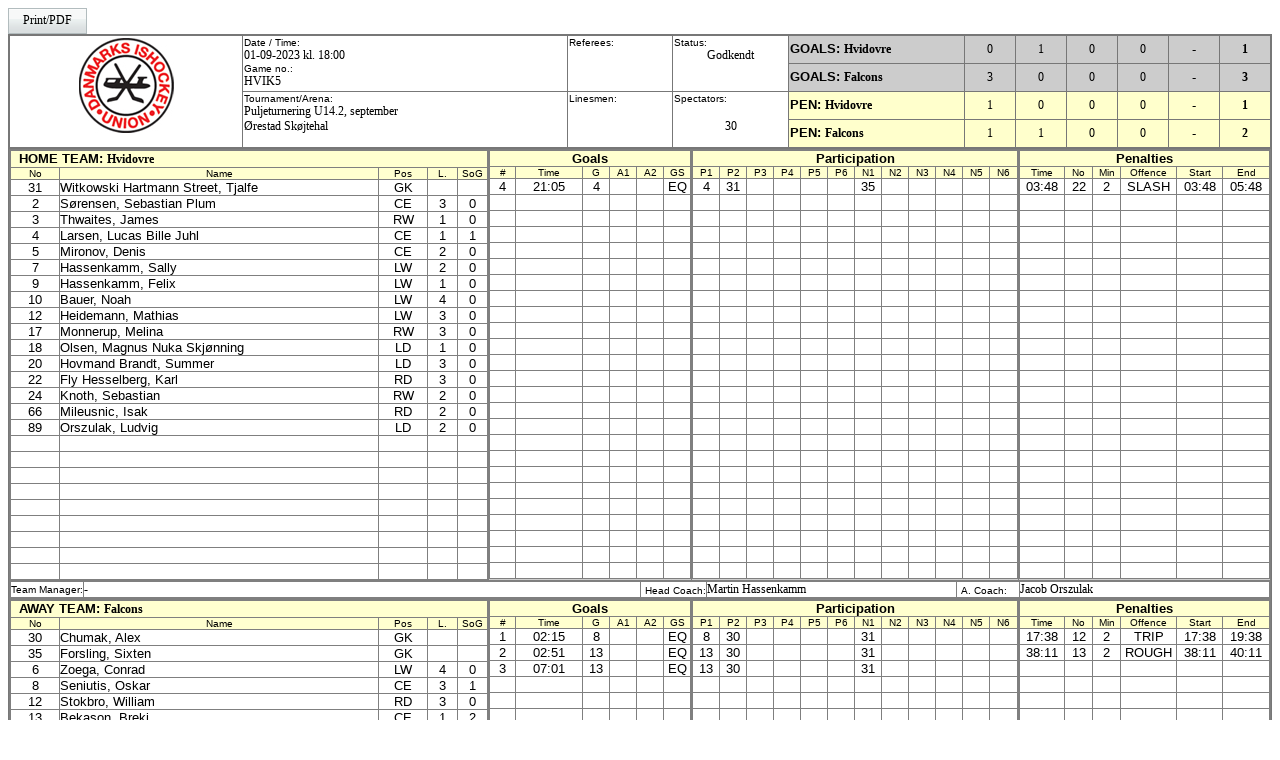

--- FILE ---
content_type: text/html; charset=utf-8
request_url: http://www.hockeyligaen.dk/gamesheet2.aspx?GameId=65923
body_size: 138220
content:


<!DOCTYPE html PUBLIC "-//W3C//DTD XHTML 1.0 Transitional//EN" "http://www.w3.org/TR/xhtml1/DTD/xhtml1-transitional.dtd">
<html xmlns="http://www.w3.org/1999/xhtml">
<head><link rel="stylesheet" type="text/css" href="App_Themes/Glass/Editors/styles.css" /><link rel="stylesheet" type="text/css" href="/DXR.axd?r=2_0" /><title>
	Danmarks Ishockey Union | Official Game Sheet
</title>
<meta HTTP-EQUIV="refresh" content="30;" /></head>
<body>
    <form name="aspnetForm" method="post" action="gamesheet2.aspx?GameId=65923" id="aspnetForm">
<div>
<input type="hidden" name="__EVENTTARGET" id="__EVENTTARGET" value="" />
<input type="hidden" name="__EVENTARGUMENT" id="__EVENTARGUMENT" value="" />
<input type="hidden" name="__VIEWSTATE" id="__VIEWSTATE" value="/[base64]" />
</div>

<script type="text/javascript">
//<![CDATA[
var theForm = document.forms['aspnetForm'];
if (!theForm) {
    theForm = document.aspnetForm;
}
function __doPostBack(eventTarget, eventArgument) {
    if (!theForm.onsubmit || (theForm.onsubmit() != false)) {
        theForm.__EVENTTARGET.value = eventTarget;
        theForm.__EVENTARGUMENT.value = eventArgument;
        theForm.submit();
    }
}
//]]>
</script>


<div>

	<input type="hidden" name="__VIEWSTATEGENERATOR" id="__VIEWSTATEGENERATOR" value="F7583E44" />
</div>
    <div>
        
    <style type="text/css">
        /* Some classes for use with table rows */.Odd
        {
            background-color: #C8CAEE;
        }
        .Even
        {
            background-color: #DADBF4;
        }
        .High
        {
            font-family: Arial, Helvetica, sans-serif;
            font-size: 10pt;
            font-weight: normal;
            color: #FFFFFF;
            background-color: #FF6600;
        }
        .First
        {
            font-family: Arial, Helvetica, sans-serif;
            font-size: 10pt;
            font-weight: bold;
            color: #FFFFFF;
            background-color: #2E3192;
        }
        .Last
        {
            font-family: Arial, Helvetica, sans-serif;
            font-size: 10pt;
            font-weight: bold;
            color: #FFFFFF;
            background-color: #5A3BAA;
        }
        /* Some classes for use with table cells */.Left
        {
            text-align: left;
        }
        .Right
        {
            text-align: right;
        }
        .Center
        {
            text-align: center;
        }
        td
        {
            font-family: Arial, Helvetica, sans-serif;
            font-size: 10pt;
            text-align: center;
        }
        p
        {
            font-family: Arial, Helvetica, sans-serif;
            font-size: 10pt;
        }
        th
        {
            font-family: Arial, Helvetica, sans-serif;
            font-size: 10pt;
            font-weight: bold;
            color: #FFFFFF;
            background-color: #2E3192;
            border-color: black black #FF0000;
            border-bottom-width: thin;
            text-align: center;
            vertical-align: middle;
            white-space: nowrap;
        }
        -- ></style>

    <script language="JavaScript">
<!--

var focussed= true;

function askConfirmation() {
  if (confirm('Gamesheet ready?')) {
    document.sheet.submit();
  }
}

function openWindow(URL, Name) {
  window.open(URL, Name, 'scrollbars=yes,width=640,height=480,resizable=yes');
}

function refresh() {
   if (! focussed) {
      window.location="iihfsheet.php?GameID=968&ShowGameSheet=1";
      focussed= true;
   }
}
//-->
    </script>

    </head>
    <body>
        <script id="dxis_447513651" src="/DXR.axd?r=1_23" type="text/javascript"></script><script id="dxis_977407792" src="/DXR.axd?r=2_14" type="text/javascript"></script><script id="dxss_697551599" type="text/javascript">
<!--
window.__aspxServerFormID = 'aspnetForm';
window.__aspxEmptyImageUrl = '/DXR.axd?r=1_3';
//-->
</script><table cellspacing="0" cellpadding="0" id="ctl00_ContentPlaceHolder1_ASPxButton1" border="0" style="border-collapse:collapse;border-collapse:separate;-khtml-user-select:none;">
	<tr>
		<td id="ctl00_ContentPlaceHolder1_ASPxButton1_B" class="dxbButton_Glass" align="center"><div style="border-width:0;width:0;height:0;opacity:0;padding:0;margin:0;overflow:hidden;">
			<input value="" onfocus="aspxBGotFocus('ctl00_ContentPlaceHolder1_ASPxButton1')" name="ctl00$ContentPlaceHolder1$ASPxButton1" type="submit" readonly="readonly" style="background-color:Transparent;border-width:0px;height:0px;width:0px;padding:0;border-width:0;width:1px;height:1px;opacity:0;margin:0;position:absolute;" />
		</div><div id="ctl00_ContentPlaceHolder1_ASPxButton1_CD" class="dxb">
			<span>Print/PDF</span>
		</div></td>
	</tr>
</table><script id="dxss_60776937" type="text/javascript">
<!--
aspxAddHoverItems('ctl00_ContentPlaceHolder1_ASPxButton1',[[['dxbButtonHover_Glass'],[''],['B'],['','TC'],[['']],['Img']]]);
aspxAddPressedItems('ctl00_ContentPlaceHolder1_ASPxButton1',[[['dxbButtonPressed_Glass'],[''],['B'],['','TC'],[['']],['Img']]]);

var dxo = new ASPxClientButton('ctl00_ContentPlaceHolder1_ASPxButton1');
window['ctl00_ContentPlaceHolder1_ASPxButton1'] = dxo;
dxo.autoPostBack = true;
dxo.uniqueID = 'ctl00$ContentPlaceHolder1$ASPxButton1';
dxo.RegisterServerEventAssigned(['Click']);
aspxAddSelectedItems('ctl00_ContentPlaceHolder1_ASPxButton1',[[['dxbf'],[''],['CD']]]);
dxo.InlineInitialize();

//-->
</script>
        
        <table width="100%" bgcolor="#777777" border="0" cellspacing="1" cellpadding="0">
            <tr>
                <td>
                    <table width="100%" bgcolor="#777777" border="0" cellspacing="1" cellpadding="1">
                        <tr bgcolor="#ffffff">
                            <td rowspan="4" valign="top" nowrap>
                                <img id="ctl00_ContentPlaceHolder1_ASPxImage1" src="Images/diu.jpg" alt="" style="border-width:0px;" /></td>
                            <td rowspan="2" valign="top" nowrap>
                                <div align='left'>
                                    <font size='1'>Date / Time:</font><br>
                                       <label class="dxeBase" id="ctl00_ContentPlaceHolder1_lblDato">01-09-2023 kl. 18:00</label>
                                    <br />
                                     <font size='1'>Game no.:</font><br>
                                       <label class="dxeBase" id="ctl00_ContentPlaceHolder1_lblKampnr">HVIK5</label>
                                    </div>
                            </td>
                            <td rowspan="2" valign="top" nowrap>
                                <div align='left'>
                                    <font size='1'>Referees:</font><br>
                                    <label class="dxeBase" id="ctl00_ContentPlaceHolder1_lblHD"><br /></label><br>
                                </div>
                            </td>
                            <td rowspan="2" valign="top" nowrap>
                                <div align='left'>
                                    <font size='1'>Status:</font></div>
                                 <label class="dxeBase" id="ctl00_ContentPlaceHolder1_lblStatus">Godkendt</label>
                            </td>
                            <td width="14%" nowrap bgcolor="#CCCCCC" height="25">
                                <div align='left'>
                                    <b>GOALS:&nbsp;<label class="dxeBase" id="ctl00_ContentPlaceHolder1_lblH1H">Hvidovre</label></b></div>
                            </td>
                            <td width="4%" nowrap bgcolor="#CCCCCC">
                                <label class="dxeBase" id="ctl00_ContentPlaceHolder1_lblHG1H">0</label>
                            </td>
                            <td width="4%" nowrap bgcolor="#CCCCCC">
                                <label class="dxeBase" id="ctl00_ContentPlaceHolder1_lblHG2H">1</label>
                            </td>
                            <td width="4%" nowrap bgcolor="#CCCCCC">
                                                         <label class="dxeBase" id="ctl00_ContentPlaceHolder1_lblHG3H">0</label>
                            </td>
                            <td width="4%" nowrap bgcolor="#CCCCCC">
                                                             <label class="dxeBase" id="ctl00_ContentPlaceHolder1_lblHG4H">0</label>
                            </td>
                            <td width="4%" nowrap bgcolor="#CCCCCC">
                                -
                            </td>
                            <td width="4%" nowrap bgcolor="#CCCCCC">
                                <b> <label class="dxeBase" id="ctl00_ContentPlaceHolder1_lblHomeGoalsHeader">1</label></b>
                            </td>
                        </tr>
                        <tr bgcolor="#ffffff">
                            <td nowrap bgcolor="#CCCCCC" height="25">
                                <div align='left'>
                                    <b>GOALS:&nbsp;<label class="dxeBase" id="ctl00_ContentPlaceHolder1_lblH1A">Falcons</label></b></div>
                            </td>
                            <td width="4%" nowrap bgcolor="#CCCCCC">
                                <label class="dxeBase" id="ctl00_ContentPlaceHolder1_lblAG1H">3</label>
                            </td>
                            <td width="4%" nowrap bgcolor="#CCCCCC">
                                                   <label class="dxeBase" id="ctl00_ContentPlaceHolder1_lblAG2H">0</label>
                            </td>
                            <td width="4%" nowrap bgcolor="#CCCCCC">
                                        <label class="dxeBase" id="ctl00_ContentPlaceHolder1_lblAG3H">0</label>
                            </td>
                            <td width="4%" nowrap bgcolor="#CCCCCC">
                                          <label class="dxeBase" id="ctl00_ContentPlaceHolder1_lblAG4H">0</label>
                            </td>
                            <td width="4%" nowrap bgcolor="#CCCCCC">
                                -
                            </td>
                            <td width="4%" nowrap bgcolor="#CCCCCC">
                                <b><label class="dxeBase" id="ctl00_ContentPlaceHolder1_lblAwayGoalsHeader">3</label></b>
                            </td>
                        </tr>
                        <tr bgcolor="#ffffff">
                            <td rowspan="2" valign="top" nowrap>
                                <div align='left'>
                                    <font size='1'>Tournament/Arena:</font><br>
                                      <label class="dxeBase" id="ctl00_ContentPlaceHolder1_lblTurnering">Puljeturnering U14.2, september<br />Ørestad Skøjtehal</label>
                                    </div>
                            </td>
                            <td rowspan="2" valign="top" nowrap>
                                <div align='left'>
                                    <font size='1'>Linesmen:</font><br>
                                  <label class="dxeBase" id="ctl00_ContentPlaceHolder1_lblLD"><br /></label>
                                </div>
                            </td>
                            <td rowspan="2" valign="top">
                                <div align='left'>
                                    <font size='1'>Spectators:</font></div><br>
                                    <label class="dxeBase" id="ctl00_ContentPlaceHolder1_lblSpectators">30</label>
                            </td>
                            <td bgcolor="#FFFFCC" height="25" nowrap>
                                <div align='left'>
                                    <b>PEN:&nbsp;<label class="dxeBase" id="ctl00_ContentPlaceHolder1_lblH2H">Hvidovre</label></b></div>
                            </td>
                            <td bgcolor="#FFFFCC">
                                <label class="dxeBase" id="ctl00_ContentPlaceHolder1_lblHP1H">1</label>
                            </td>
                            <td bgcolor="#FFFFCC">
                                <label class="dxeBase" id="ctl00_ContentPlaceHolder1_lblHP2H">0</label>
                            </td>
                            <td bgcolor="#FFFFCC">
                                <label class="dxeBase" id="ctl00_ContentPlaceHolder1_lblHP3H">0</label>
                            </td>
                            <td bgcolor="#FFFFCC">
                                <label class="dxeBase" id="ctl00_ContentPlaceHolder1_lblHP4H">0</label>
                            </td>
                            <td bgcolor="#FFFFCC">
                                -
                            </td>
                            <td bgcolor="#FFFFCC">
                                <b> <label class="dxeBase" id="ctl00_ContentPlaceHolder1_lblHomePenaltiesHeader">1</label></b>
                            </td>
                        </tr>
                        <tr bgcolor="#ffffff">
                            <td bgcolor="#FFFFCC" height="25" nowrap>
                                <div align='left'>
                                    <b>PEN:&nbsp;<label class="dxeBase" id="ctl00_ContentPlaceHolder1_lblH2A">Falcons</label></b></div>
                            </td>
                            <td bgcolor="#FFFFCC">
                                <label class="dxeBase" id="ctl00_ContentPlaceHolder1_lblAP1H">1</label>
                            </td>
                            <td bgcolor="#FFFFCC">
                                <label class="dxeBase" id="ctl00_ContentPlaceHolder1_lblAP2H">1</label>
                            </td>
                            <td bgcolor="#FFFFCC">
                                <label class="dxeBase" id="ctl00_ContentPlaceHolder1_lblAP3H">0</label>
                            </td>
                            <td bgcolor="#FFFFCC">
                                <label class="dxeBase" id="ctl00_ContentPlaceHolder1_lblAP4H">0</label>
                            </td>
                            <td bgcolor="#FFFFCC">
                                -
                            </td>
                            <td bgcolor="#FFFFCC">
                                <b> <label class="dxeBase" id="ctl00_ContentPlaceHolder1_lblAwayPenaltiesHeader">2</label></b>
                            </td>
                        </tr>
                    </table>
                </td>
            </tr>
            <tr>
                <td>
                    <table width="100%" cellspacing="1" cellpadding="0" border="0" bgcolor="#7f7f7f">
                        <tr bgcolor="#cfcfcf">
                            <td width="38%" valign="top">
                                <table width="100%" cellspacing="1" cellpadding="0" border="0" bgcolor="#7f7f7f">
                                    <tr bgcolor="#ffffcf">
                                        <td colspan="5">
                                            <div align="left">
                                       &nbsp;&nbsp;<b>HOME TEAM: <label class="dxeBase" id="ctl00_ContentPlaceHolder1_lblHjemmeHold">Hvidovre</label></b></div>
                                        </td>
                                    </tr>
                                    <tr bgcolor='#ffffcf'>
                                        <td width='10%' nowrap>
                                            <font size='1'>No</font>
                                        </td>
                                        <td width='66%' nowrap>
                                            <font size='1'>Name</font>
                                        </td>
                                        <td width='10%' nowrap>
                                            <font size='1'>Pos</font>
                                        </td>
                                        <td width='6%' nowrap>
                                            <font size='1'>L.</font>
                                        </td>
                                        <td width='6%' nowrap>
                                            <font size='1'>SoG</font>
                                        </td>
                                    </tr>
                                    <label class="dxeBase" id="ctl00_ContentPlaceHolder1_lblHjemmeSpillere"><tr bgcolor='#ffffff'><td nowrap>31</td><td nowrap><div align='left'>Witkowski Hartmann Street, Tjalfe</div></td><td nowrap>GK</td><td nowrap>&nbsp;</td><td nowrap>&nbsp;</td></tr><tr bgcolor='#ffffff'><td nowrap>2</td><td nowrap><div align='left'>Sørensen, Sebastian Plum</div></td><td nowrap>CE</td><td nowrap>3</td><td nowrap>0</td></tr><tr bgcolor='#ffffff'><td nowrap>3</td><td nowrap><div align='left'>Thwaites, James</div></td><td nowrap>RW</td><td nowrap>1</td><td nowrap>0</td></tr><tr bgcolor='#ffffff'><td nowrap>4</td><td nowrap><div align='left'>Larsen, Lucas Bille Juhl</div></td><td nowrap>CE</td><td nowrap>1</td><td nowrap>1</td></tr><tr bgcolor='#ffffff'><td nowrap>5</td><td nowrap><div align='left'>Mironov, Denis</div></td><td nowrap>CE</td><td nowrap>2</td><td nowrap>0</td></tr><tr bgcolor='#ffffff'><td nowrap>7</td><td nowrap><div align='left'>Hassenkamm, Sally</div></td><td nowrap>LW</td><td nowrap>2</td><td nowrap>0</td></tr><tr bgcolor='#ffffff'><td nowrap>9</td><td nowrap><div align='left'>Hassenkamm, Felix</div></td><td nowrap>LW</td><td nowrap>1</td><td nowrap>0</td></tr><tr bgcolor='#ffffff'><td nowrap>10</td><td nowrap><div align='left'>Bauer, Noah</div></td><td nowrap>LW</td><td nowrap>4</td><td nowrap>0</td></tr><tr bgcolor='#ffffff'><td nowrap>12</td><td nowrap><div align='left'>Heidemann, Mathias</div></td><td nowrap>LW</td><td nowrap>3</td><td nowrap>0</td></tr><tr bgcolor='#ffffff'><td nowrap>17</td><td nowrap><div align='left'>Monnerup, Melina</div></td><td nowrap>RW</td><td nowrap>3</td><td nowrap>0</td></tr><tr bgcolor='#ffffff'><td nowrap>18</td><td nowrap><div align='left'>Olsen, Magnus Nuka Skjønning</div></td><td nowrap>LD</td><td nowrap>1</td><td nowrap>0</td></tr><tr bgcolor='#ffffff'><td nowrap>20</td><td nowrap><div align='left'>Hovmand Brandt, Summer</div></td><td nowrap>LD</td><td nowrap>3</td><td nowrap>0</td></tr><tr bgcolor='#ffffff'><td nowrap>22</td><td nowrap><div align='left'>Fly Hesselberg, Karl</div></td><td nowrap>RD</td><td nowrap>3</td><td nowrap>0</td></tr><tr bgcolor='#ffffff'><td nowrap>24</td><td nowrap><div align='left'>Knoth, Sebastian</div></td><td nowrap>RW</td><td nowrap>2</td><td nowrap>0</td></tr><tr bgcolor='#ffffff'><td nowrap>66</td><td nowrap><div align='left'>Mileusnic, Isak</div></td><td nowrap>RD</td><td nowrap>2</td><td nowrap>0</td></tr><tr bgcolor='#ffffff'><td nowrap>89</td><td nowrap><div align='left'>Orszulak, Ludvig</div></td><td nowrap>LD</td><td nowrap>2</td><td nowrap>0</td></tr><tr bgcolor='#ffffff'><td nowrap>&nbsp;</td><td nowrap><div align='left'>&nbsp;</div></td><td nowrap>&nbsp;</td><td nowrap>&nbsp;</td><td nowrap>&nbsp;</td></tr><tr bgcolor='#ffffff'><td nowrap>&nbsp;</td><td nowrap><div align='left'>&nbsp;</div></td><td nowrap>&nbsp;</td><td nowrap>&nbsp;</td><td nowrap>&nbsp;</td></tr><tr bgcolor='#ffffff'><td nowrap>&nbsp;</td><td nowrap><div align='left'>&nbsp;</div></td><td nowrap>&nbsp;</td><td nowrap>&nbsp;</td><td nowrap>&nbsp;</td></tr><tr bgcolor='#ffffff'><td nowrap>&nbsp;</td><td nowrap><div align='left'>&nbsp;</div></td><td nowrap>&nbsp;</td><td nowrap>&nbsp;</td><td nowrap>&nbsp;</td></tr><tr bgcolor='#ffffff'><td nowrap>&nbsp;</td><td nowrap><div align='left'>&nbsp;</div></td><td nowrap>&nbsp;</td><td nowrap>&nbsp;</td><td nowrap>&nbsp;</td></tr><tr bgcolor='#ffffff'><td nowrap>&nbsp;</td><td nowrap><div align='left'>&nbsp;</div></td><td nowrap>&nbsp;</td><td nowrap>&nbsp;</td><td nowrap>&nbsp;</td></tr><tr bgcolor='#ffffff'><td nowrap>&nbsp;</td><td nowrap><div align='left'>&nbsp;</div></td><td nowrap>&nbsp;</td><td nowrap>&nbsp;</td><td nowrap>&nbsp;</td></tr><tr bgcolor='#ffffff'><td nowrap>&nbsp;</td><td nowrap><div align='left'>&nbsp;</div></td><td nowrap>&nbsp;</td><td nowrap>&nbsp;</td><td nowrap>&nbsp;</td></tr><tr bgcolor='#ffffff'><td nowrap>&nbsp;</td><td nowrap><div align='left'>&nbsp;</div></td><td nowrap>&nbsp;</td><td nowrap>&nbsp;</td><td nowrap>&nbsp;</td></tr></label>
                                </table>
                            </td>
                            <td width="16%" valign="top">
                                <table width="100%" cellspacing="1" cellpadding="0" border="0" bgcolor="#7f7f7f">
                                    <tr bgcolor="#ffffcf">
                                        <td colspan="6">
                                            <b>Goals</b>
                                        </td>
                                    </tr>
                                    <tr bgcolor="#ffffcf">
                                        <td width="13%">
                                            <font size="1">#</font>
                                        </td>
                                        <td width="33%">
                                            <font size="1">Time</font>
                                        </td>
                                        <td width="13%">
                                            <font size="1">G</font>
                                        </td>
                                        <td width="13%">
                                            <font size="1">A1</font>
                                        </td>
                                        <td width="13%">
                                            <font size="1">A2</font>
                                        </td>
                                        <td width="13%">
                                            <font size="1">GS</font>
                                        </td>
                                    </tr>
                                    <label class="dxeBase" id="ctl00_ContentPlaceHolder1_lblGoalsHome"><tr bgcolor='#ffffff'><td>4</td><td>21:05</td><td>4</td><td></td><td></td><td>EQ</td></tr><tr bgcolor='#ffffff'><td nowrap>&nbsp;</td><td nowrap>&nbsp;</td><td nowrap>&nbsp;</td><td nowrap>&nbsp;</td><td nowrap>&nbsp;</td><td nowrap>&nbsp;</td></tr><tr bgcolor='#ffffff'><td nowrap>&nbsp;</td><td nowrap>&nbsp;</td><td nowrap>&nbsp;</td><td nowrap>&nbsp;</td><td nowrap>&nbsp;</td><td nowrap>&nbsp;</td></tr><tr bgcolor='#ffffff'><td nowrap>&nbsp;</td><td nowrap>&nbsp;</td><td nowrap>&nbsp;</td><td nowrap>&nbsp;</td><td nowrap>&nbsp;</td><td nowrap>&nbsp;</td></tr><tr bgcolor='#ffffff'><td nowrap>&nbsp;</td><td nowrap>&nbsp;</td><td nowrap>&nbsp;</td><td nowrap>&nbsp;</td><td nowrap>&nbsp;</td><td nowrap>&nbsp;</td></tr><tr bgcolor='#ffffff'><td nowrap>&nbsp;</td><td nowrap>&nbsp;</td><td nowrap>&nbsp;</td><td nowrap>&nbsp;</td><td nowrap>&nbsp;</td><td nowrap>&nbsp;</td></tr><tr bgcolor='#ffffff'><td nowrap>&nbsp;</td><td nowrap>&nbsp;</td><td nowrap>&nbsp;</td><td nowrap>&nbsp;</td><td nowrap>&nbsp;</td><td nowrap>&nbsp;</td></tr><tr bgcolor='#ffffff'><td nowrap>&nbsp;</td><td nowrap>&nbsp;</td><td nowrap>&nbsp;</td><td nowrap>&nbsp;</td><td nowrap>&nbsp;</td><td nowrap>&nbsp;</td></tr><tr bgcolor='#ffffff'><td nowrap>&nbsp;</td><td nowrap>&nbsp;</td><td nowrap>&nbsp;</td><td nowrap>&nbsp;</td><td nowrap>&nbsp;</td><td nowrap>&nbsp;</td></tr><tr bgcolor='#ffffff'><td nowrap>&nbsp;</td><td nowrap>&nbsp;</td><td nowrap>&nbsp;</td><td nowrap>&nbsp;</td><td nowrap>&nbsp;</td><td nowrap>&nbsp;</td></tr><tr bgcolor='#ffffff'><td nowrap>&nbsp;</td><td nowrap>&nbsp;</td><td nowrap>&nbsp;</td><td nowrap>&nbsp;</td><td nowrap>&nbsp;</td><td nowrap>&nbsp;</td></tr><tr bgcolor='#ffffff'><td nowrap>&nbsp;</td><td nowrap>&nbsp;</td><td nowrap>&nbsp;</td><td nowrap>&nbsp;</td><td nowrap>&nbsp;</td><td nowrap>&nbsp;</td></tr><tr bgcolor='#ffffff'><td nowrap>&nbsp;</td><td nowrap>&nbsp;</td><td nowrap>&nbsp;</td><td nowrap>&nbsp;</td><td nowrap>&nbsp;</td><td nowrap>&nbsp;</td></tr><tr bgcolor='#ffffff'><td nowrap>&nbsp;</td><td nowrap>&nbsp;</td><td nowrap>&nbsp;</td><td nowrap>&nbsp;</td><td nowrap>&nbsp;</td><td nowrap>&nbsp;</td></tr><tr bgcolor='#ffffff'><td nowrap>&nbsp;</td><td nowrap>&nbsp;</td><td nowrap>&nbsp;</td><td nowrap>&nbsp;</td><td nowrap>&nbsp;</td><td nowrap>&nbsp;</td></tr><tr bgcolor='#ffffff'><td nowrap>&nbsp;</td><td nowrap>&nbsp;</td><td nowrap>&nbsp;</td><td nowrap>&nbsp;</td><td nowrap>&nbsp;</td><td nowrap>&nbsp;</td></tr><tr bgcolor='#ffffff'><td nowrap>&nbsp;</td><td nowrap>&nbsp;</td><td nowrap>&nbsp;</td><td nowrap>&nbsp;</td><td nowrap>&nbsp;</td><td nowrap>&nbsp;</td></tr><tr bgcolor='#ffffff'><td nowrap>&nbsp;</td><td nowrap>&nbsp;</td><td nowrap>&nbsp;</td><td nowrap>&nbsp;</td><td nowrap>&nbsp;</td><td nowrap>&nbsp;</td></tr><tr bgcolor='#ffffff'><td nowrap>&nbsp;</td><td nowrap>&nbsp;</td><td nowrap>&nbsp;</td><td nowrap>&nbsp;</td><td nowrap>&nbsp;</td><td nowrap>&nbsp;</td></tr><tr bgcolor='#ffffff'><td nowrap>&nbsp;</td><td nowrap>&nbsp;</td><td nowrap>&nbsp;</td><td nowrap>&nbsp;</td><td nowrap>&nbsp;</td><td nowrap>&nbsp;</td></tr><tr bgcolor='#ffffff'><td nowrap>&nbsp;</td><td nowrap>&nbsp;</td><td nowrap>&nbsp;</td><td nowrap>&nbsp;</td><td nowrap>&nbsp;</td><td nowrap>&nbsp;</td></tr><tr bgcolor='#ffffff'><td nowrap>&nbsp;</td><td nowrap>&nbsp;</td><td nowrap>&nbsp;</td><td nowrap>&nbsp;</td><td nowrap>&nbsp;</td><td nowrap>&nbsp;</td></tr><tr bgcolor='#ffffff'><td nowrap>&nbsp;</td><td nowrap>&nbsp;</td><td nowrap>&nbsp;</td><td nowrap>&nbsp;</td><td nowrap>&nbsp;</td><td nowrap>&nbsp;</td></tr><tr bgcolor='#ffffff'><td nowrap>&nbsp;</td><td nowrap>&nbsp;</td><td nowrap>&nbsp;</td><td nowrap>&nbsp;</td><td nowrap>&nbsp;</td><td nowrap>&nbsp;</td></tr><tr bgcolor='#ffffff'><td nowrap>&nbsp;</td><td nowrap>&nbsp;</td><td nowrap>&nbsp;</td><td nowrap>&nbsp;</td><td nowrap>&nbsp;</td><td nowrap>&nbsp;</td></tr></label>
                                </table>
                            </td>
                            <td width="26%" valign="top">
                                <table width="100%" cellspacing="1" cellpadding="0" border="0" bgcolor="#7f7f7f">
                                    <tr bgcolor="#ffffcf">
                                        <td colspan="12">
                                            <b>Participation</b>
                                        </td>
                                    </tr>
                                    <tr bgcolor="#ffffcf">
                                        <td width="8%">
                                            <font size="1">P1</font>
                                        </td>
                                        <td width="8%">
                                            <font size="1">P2</font>
                                        </td>
                                        <td width="8%">
                                            <font size="1">P3</font>
                                        </td>
                                        <td width="8%">
                                            <font size="1">P4</font>
                                        </td>
                                        <td width="8%">
                                            <font size="1">P5</font>
                                        </td>
                                        <td width="8%">
                                            <font size="1">P6</font>
                                        </td>
                                        <td width="8%">
                                            <font size="1">N1</font>
                                        </td>
                                        <td width="8%">
                                            <font size="1">N2</font>
                                        </td>
                                        <td width="8%">
                                            <font size="1">N3</font>
                                        </td>
                                        <td width="8%">
                                            <font size="1">N4</font>
                                        </td>
                                        <td width="8%">
                                            <font size="1">N5</font>
                                        </td>
                                        <td width="8%">
                                            <font size="1">N6</font>
                                        </td>
                                    </tr>
                                    <label class="dxeBase" id="ctl00_ContentPlaceHolder1_lblParticipationHome"><tr bgcolor='#ffffff'><td>4</td><td>31</td><td>&nbsp;</td><td>&nbsp;</td><td>&nbsp;</td><td>&nbsp;</td><td>35</td><td>&nbsp;</td><td>&nbsp;</td><td>&nbsp;</td><td>&nbsp;</td><td>&nbsp;</td></tr><tr bgcolor='#ffffff'><td>&nbsp;</td><td>&nbsp;</td><td>&nbsp;</td><td>&nbsp;</td><td>&nbsp;</td><td>&nbsp;</td><td>&nbsp;</td><td>&nbsp;</td><td>&nbsp;</td><td>&nbsp;</td><td>&nbsp;</td><td>&nbsp;</td></tr><tr bgcolor='#ffffff'><td>&nbsp;</td><td>&nbsp;</td><td>&nbsp;</td><td>&nbsp;</td><td>&nbsp;</td><td>&nbsp;</td><td>&nbsp;</td><td>&nbsp;</td><td>&nbsp;</td><td>&nbsp;</td><td>&nbsp;</td><td>&nbsp;</td></tr><tr bgcolor='#ffffff'><td>&nbsp;</td><td>&nbsp;</td><td>&nbsp;</td><td>&nbsp;</td><td>&nbsp;</td><td>&nbsp;</td><td>&nbsp;</td><td>&nbsp;</td><td>&nbsp;</td><td>&nbsp;</td><td>&nbsp;</td><td>&nbsp;</td></tr><tr bgcolor='#ffffff'><td>&nbsp;</td><td>&nbsp;</td><td>&nbsp;</td><td>&nbsp;</td><td>&nbsp;</td><td>&nbsp;</td><td>&nbsp;</td><td>&nbsp;</td><td>&nbsp;</td><td>&nbsp;</td><td>&nbsp;</td><td>&nbsp;</td></tr><tr bgcolor='#ffffff'><td>&nbsp;</td><td>&nbsp;</td><td>&nbsp;</td><td>&nbsp;</td><td>&nbsp;</td><td>&nbsp;</td><td>&nbsp;</td><td>&nbsp;</td><td>&nbsp;</td><td>&nbsp;</td><td>&nbsp;</td><td>&nbsp;</td></tr><tr bgcolor='#ffffff'><td>&nbsp;</td><td>&nbsp;</td><td>&nbsp;</td><td>&nbsp;</td><td>&nbsp;</td><td>&nbsp;</td><td>&nbsp;</td><td>&nbsp;</td><td>&nbsp;</td><td>&nbsp;</td><td>&nbsp;</td><td>&nbsp;</td></tr><tr bgcolor='#ffffff'><td>&nbsp;</td><td>&nbsp;</td><td>&nbsp;</td><td>&nbsp;</td><td>&nbsp;</td><td>&nbsp;</td><td>&nbsp;</td><td>&nbsp;</td><td>&nbsp;</td><td>&nbsp;</td><td>&nbsp;</td><td>&nbsp;</td></tr><tr bgcolor='#ffffff'><td>&nbsp;</td><td>&nbsp;</td><td>&nbsp;</td><td>&nbsp;</td><td>&nbsp;</td><td>&nbsp;</td><td>&nbsp;</td><td>&nbsp;</td><td>&nbsp;</td><td>&nbsp;</td><td>&nbsp;</td><td>&nbsp;</td></tr><tr bgcolor='#ffffff'><td>&nbsp;</td><td>&nbsp;</td><td>&nbsp;</td><td>&nbsp;</td><td>&nbsp;</td><td>&nbsp;</td><td>&nbsp;</td><td>&nbsp;</td><td>&nbsp;</td><td>&nbsp;</td><td>&nbsp;</td><td>&nbsp;</td></tr><tr bgcolor='#ffffff'><td>&nbsp;</td><td>&nbsp;</td><td>&nbsp;</td><td>&nbsp;</td><td>&nbsp;</td><td>&nbsp;</td><td>&nbsp;</td><td>&nbsp;</td><td>&nbsp;</td><td>&nbsp;</td><td>&nbsp;</td><td>&nbsp;</td></tr><tr bgcolor='#ffffff'><td>&nbsp;</td><td>&nbsp;</td><td>&nbsp;</td><td>&nbsp;</td><td>&nbsp;</td><td>&nbsp;</td><td>&nbsp;</td><td>&nbsp;</td><td>&nbsp;</td><td>&nbsp;</td><td>&nbsp;</td><td>&nbsp;</td></tr><tr bgcolor='#ffffff'><td>&nbsp;</td><td>&nbsp;</td><td>&nbsp;</td><td>&nbsp;</td><td>&nbsp;</td><td>&nbsp;</td><td>&nbsp;</td><td>&nbsp;</td><td>&nbsp;</td><td>&nbsp;</td><td>&nbsp;</td><td>&nbsp;</td></tr><tr bgcolor='#ffffff'><td>&nbsp;</td><td>&nbsp;</td><td>&nbsp;</td><td>&nbsp;</td><td>&nbsp;</td><td>&nbsp;</td><td>&nbsp;</td><td>&nbsp;</td><td>&nbsp;</td><td>&nbsp;</td><td>&nbsp;</td><td>&nbsp;</td></tr><tr bgcolor='#ffffff'><td>&nbsp;</td><td>&nbsp;</td><td>&nbsp;</td><td>&nbsp;</td><td>&nbsp;</td><td>&nbsp;</td><td>&nbsp;</td><td>&nbsp;</td><td>&nbsp;</td><td>&nbsp;</td><td>&nbsp;</td><td>&nbsp;</td></tr><tr bgcolor='#ffffff'><td>&nbsp;</td><td>&nbsp;</td><td>&nbsp;</td><td>&nbsp;</td><td>&nbsp;</td><td>&nbsp;</td><td>&nbsp;</td><td>&nbsp;</td><td>&nbsp;</td><td>&nbsp;</td><td>&nbsp;</td><td>&nbsp;</td></tr><tr bgcolor='#ffffff'><td>&nbsp;</td><td>&nbsp;</td><td>&nbsp;</td><td>&nbsp;</td><td>&nbsp;</td><td>&nbsp;</td><td>&nbsp;</td><td>&nbsp;</td><td>&nbsp;</td><td>&nbsp;</td><td>&nbsp;</td><td>&nbsp;</td></tr><tr bgcolor='#ffffff'><td>&nbsp;</td><td>&nbsp;</td><td>&nbsp;</td><td>&nbsp;</td><td>&nbsp;</td><td>&nbsp;</td><td>&nbsp;</td><td>&nbsp;</td><td>&nbsp;</td><td>&nbsp;</td><td>&nbsp;</td><td>&nbsp;</td></tr><tr bgcolor='#ffffff'><td>&nbsp;</td><td>&nbsp;</td><td>&nbsp;</td><td>&nbsp;</td><td>&nbsp;</td><td>&nbsp;</td><td>&nbsp;</td><td>&nbsp;</td><td>&nbsp;</td><td>&nbsp;</td><td>&nbsp;</td><td>&nbsp;</td></tr><tr bgcolor='#ffffff'><td>&nbsp;</td><td>&nbsp;</td><td>&nbsp;</td><td>&nbsp;</td><td>&nbsp;</td><td>&nbsp;</td><td>&nbsp;</td><td>&nbsp;</td><td>&nbsp;</td><td>&nbsp;</td><td>&nbsp;</td><td>&nbsp;</td></tr><tr bgcolor='#ffffff'><td>&nbsp;</td><td>&nbsp;</td><td>&nbsp;</td><td>&nbsp;</td><td>&nbsp;</td><td>&nbsp;</td><td>&nbsp;</td><td>&nbsp;</td><td>&nbsp;</td><td>&nbsp;</td><td>&nbsp;</td><td>&nbsp;</td></tr><tr bgcolor='#ffffff'><td>&nbsp;</td><td>&nbsp;</td><td>&nbsp;</td><td>&nbsp;</td><td>&nbsp;</td><td>&nbsp;</td><td>&nbsp;</td><td>&nbsp;</td><td>&nbsp;</td><td>&nbsp;</td><td>&nbsp;</td><td>&nbsp;</td></tr><tr bgcolor='#ffffff'><td>&nbsp;</td><td>&nbsp;</td><td>&nbsp;</td><td>&nbsp;</td><td>&nbsp;</td><td>&nbsp;</td><td>&nbsp;</td><td>&nbsp;</td><td>&nbsp;</td><td>&nbsp;</td><td>&nbsp;</td><td>&nbsp;</td></tr><tr bgcolor='#ffffff'><td>&nbsp;</td><td>&nbsp;</td><td>&nbsp;</td><td>&nbsp;</td><td>&nbsp;</td><td>&nbsp;</td><td>&nbsp;</td><td>&nbsp;</td><td>&nbsp;</td><td>&nbsp;</td><td>&nbsp;</td><td>&nbsp;</td></tr><tr bgcolor='#ffffff'><td>&nbsp;</td><td>&nbsp;</td><td>&nbsp;</td><td>&nbsp;</td><td>&nbsp;</td><td>&nbsp;</td><td>&nbsp;</td><td>&nbsp;</td><td>&nbsp;</td><td>&nbsp;</td><td>&nbsp;</td><td>&nbsp;</td></tr></label>
                                </table>
                            </td>
                            <td width="20%" valign="top">
                                <table width="100%" cellspacing="1" cellpadding="0" border="0" bgcolor="#7f7f7f">
                                    <tr bgcolor="#ffffcf">
                                        <td colspan="6">
                                            <b>Penalties</b>
                                        </td>
                                    </tr>
                                    <tr bgcolor='#ffffcf'>
                                        <td width='18%' nowrap>
                                            <font size='1'>Time</font>
                                        </td>
                                        <td width='11%' nowrap>
                                            <font size='1'>No</font>
                                        </td>
                                        <td width='11%' nowrap>
                                            <font size='1'>Min</font>
                                        </td>
                                        <td width='22%' nowrap>
                                            <font size='1'>Offence</font>
                                        </td>
                                        <td width='18%' nowrap>
                                            <font size='1'>Start</font>
                                        </td>
                                        <td width='18%' nowrap>
                                            <font size='1'>End</font>
                                        </td>
                                    </tr>
                                   <label class="dxeBase" id="ctl00_ContentPlaceHolder1_lblPenaltiesHome"><tr bgcolor='#ffffff'><td>03:48</td><td>22</td><td>2</td><td>SLASH</td><td>03:48</td><td>05:48</td></tr><tr bgcolor='#ffffff'><td nowrap>&nbsp;</td><td nowrap>&nbsp;</td><td nowrap>&nbsp;</td><td nowrap>&nbsp;</td><td nowrap>&nbsp;</td><td nowrap>&nbsp;</td></tr><tr bgcolor='#ffffff'><td nowrap>&nbsp;</td><td nowrap>&nbsp;</td><td nowrap>&nbsp;</td><td nowrap>&nbsp;</td><td nowrap>&nbsp;</td><td nowrap>&nbsp;</td></tr><tr bgcolor='#ffffff'><td nowrap>&nbsp;</td><td nowrap>&nbsp;</td><td nowrap>&nbsp;</td><td nowrap>&nbsp;</td><td nowrap>&nbsp;</td><td nowrap>&nbsp;</td></tr><tr bgcolor='#ffffff'><td nowrap>&nbsp;</td><td nowrap>&nbsp;</td><td nowrap>&nbsp;</td><td nowrap>&nbsp;</td><td nowrap>&nbsp;</td><td nowrap>&nbsp;</td></tr><tr bgcolor='#ffffff'><td nowrap>&nbsp;</td><td nowrap>&nbsp;</td><td nowrap>&nbsp;</td><td nowrap>&nbsp;</td><td nowrap>&nbsp;</td><td nowrap>&nbsp;</td></tr><tr bgcolor='#ffffff'><td nowrap>&nbsp;</td><td nowrap>&nbsp;</td><td nowrap>&nbsp;</td><td nowrap>&nbsp;</td><td nowrap>&nbsp;</td><td nowrap>&nbsp;</td></tr><tr bgcolor='#ffffff'><td nowrap>&nbsp;</td><td nowrap>&nbsp;</td><td nowrap>&nbsp;</td><td nowrap>&nbsp;</td><td nowrap>&nbsp;</td><td nowrap>&nbsp;</td></tr><tr bgcolor='#ffffff'><td nowrap>&nbsp;</td><td nowrap>&nbsp;</td><td nowrap>&nbsp;</td><td nowrap>&nbsp;</td><td nowrap>&nbsp;</td><td nowrap>&nbsp;</td></tr><tr bgcolor='#ffffff'><td nowrap>&nbsp;</td><td nowrap>&nbsp;</td><td nowrap>&nbsp;</td><td nowrap>&nbsp;</td><td nowrap>&nbsp;</td><td nowrap>&nbsp;</td></tr><tr bgcolor='#ffffff'><td nowrap>&nbsp;</td><td nowrap>&nbsp;</td><td nowrap>&nbsp;</td><td nowrap>&nbsp;</td><td nowrap>&nbsp;</td><td nowrap>&nbsp;</td></tr><tr bgcolor='#ffffff'><td nowrap>&nbsp;</td><td nowrap>&nbsp;</td><td nowrap>&nbsp;</td><td nowrap>&nbsp;</td><td nowrap>&nbsp;</td><td nowrap>&nbsp;</td></tr><tr bgcolor='#ffffff'><td nowrap>&nbsp;</td><td nowrap>&nbsp;</td><td nowrap>&nbsp;</td><td nowrap>&nbsp;</td><td nowrap>&nbsp;</td><td nowrap>&nbsp;</td></tr><tr bgcolor='#ffffff'><td nowrap>&nbsp;</td><td nowrap>&nbsp;</td><td nowrap>&nbsp;</td><td nowrap>&nbsp;</td><td nowrap>&nbsp;</td><td nowrap>&nbsp;</td></tr><tr bgcolor='#ffffff'><td nowrap>&nbsp;</td><td nowrap>&nbsp;</td><td nowrap>&nbsp;</td><td nowrap>&nbsp;</td><td nowrap>&nbsp;</td><td nowrap>&nbsp;</td></tr><tr bgcolor='#ffffff'><td nowrap>&nbsp;</td><td nowrap>&nbsp;</td><td nowrap>&nbsp;</td><td nowrap>&nbsp;</td><td nowrap>&nbsp;</td><td nowrap>&nbsp;</td></tr><tr bgcolor='#ffffff'><td nowrap>&nbsp;</td><td nowrap>&nbsp;</td><td nowrap>&nbsp;</td><td nowrap>&nbsp;</td><td nowrap>&nbsp;</td><td nowrap>&nbsp;</td></tr><tr bgcolor='#ffffff'><td nowrap>&nbsp;</td><td nowrap>&nbsp;</td><td nowrap>&nbsp;</td><td nowrap>&nbsp;</td><td nowrap>&nbsp;</td><td nowrap>&nbsp;</td></tr><tr bgcolor='#ffffff'><td nowrap>&nbsp;</td><td nowrap>&nbsp;</td><td nowrap>&nbsp;</td><td nowrap>&nbsp;</td><td nowrap>&nbsp;</td><td nowrap>&nbsp;</td></tr><tr bgcolor='#ffffff'><td nowrap>&nbsp;</td><td nowrap>&nbsp;</td><td nowrap>&nbsp;</td><td nowrap>&nbsp;</td><td nowrap>&nbsp;</td><td nowrap>&nbsp;</td></tr><tr bgcolor='#ffffff'><td nowrap>&nbsp;</td><td nowrap>&nbsp;</td><td nowrap>&nbsp;</td><td nowrap>&nbsp;</td><td nowrap>&nbsp;</td><td nowrap>&nbsp;</td></tr><tr bgcolor='#ffffff'><td nowrap>&nbsp;</td><td nowrap>&nbsp;</td><td nowrap>&nbsp;</td><td nowrap>&nbsp;</td><td nowrap>&nbsp;</td><td nowrap>&nbsp;</td></tr><tr bgcolor='#ffffff'><td nowrap>&nbsp;</td><td nowrap>&nbsp;</td><td nowrap>&nbsp;</td><td nowrap>&nbsp;</td><td nowrap>&nbsp;</td><td nowrap>&nbsp;</td></tr><tr bgcolor='#ffffff'><td nowrap>&nbsp;</td><td nowrap>&nbsp;</td><td nowrap>&nbsp;</td><td nowrap>&nbsp;</td><td nowrap>&nbsp;</td><td nowrap>&nbsp;</td></tr><tr bgcolor='#ffffff'><td nowrap>&nbsp;</td><td nowrap>&nbsp;</td><td nowrap>&nbsp;</td><td nowrap>&nbsp;</td><td nowrap>&nbsp;</td><td nowrap>&nbsp;</td></tr></label>
                                </table>
                            </td>
                        </tr>
                        <tr bgcolor="#cfcfcf">
                            <td colspan='4'>
                                <table width="100%" cellspacing="1" cellpadding="0" border="0" bgcolor="#7f7f7f">
                                    <tr bgcolor='#ffffff'>
                                        <td width="5%" nowrap>
                                            <div align="left">
                               <font size="1">Team Manager: </font>
                                        </td>
                                        <td width="45%" nowrap>
                                            <div align="left">
                                                 <label class="dxeBase" id="ctl00_ContentPlaceHolder1_lblHomeTeamManager">-</label></div>
                                        </td>
                                        <td width="5%" nowrap>
                                            <div align="left">
                                                &nbsp;<font size="1">Head Coach: </font>
                                        </td>
                                        <td width="20%" nowrap>
                                            <div align="left">
                                                          <label class="dxeBase" id="ctl00_ContentPlaceHolder1_lblHomeTeamCoach">Martin Hassenkamm</label></div>
                                        </td>
                                        <td width="5%" nowrap>
                                            <div align="left">
                                                &nbsp;<font size="1">A. Coach: </font>
                                        </td>
                                        <td width="20%" nowrap>
                                            <div align="left">
                                                          <label class="dxeBase" id="ctl00_ContentPlaceHolder1_lblHomeTeamAssistant">Jacob Orszulak</label></div>
                                        </td>
                                    </tr>
                                </table>
                            </td>
                        </tr>
                    </table>
                    <table width="100%" cellspacing="1" cellpadding="0" border="0" bgcolor="#7f7f7f">
                        <tr bgcolor="#cfcfcf">
                            <td width="38%" valign="top">
                                <table width="100%" cellspacing="1" cellpadding="0" border="0" bgcolor="#7f7f7f">
                                    <tr bgcolor="#ffffcf">
                   <td colspan="5">
                                            <div align="left">
                                       &nbsp;&nbsp;<b>AWAY TEAM: <label class="dxeBase" id="ctl00_ContentPlaceHolder1_lblUdeHold">Falcons</label></b></div>
                                        </td>
                                    </tr>
                                    <tr bgcolor='#ffffcf'>
                                        <td width='10%' nowrap>
                                            <font size='1'>No</font>
                                        </td>
                                        <td width='66%' nowrap>
                                            <font size='1'>Name</font>
                                        </td>
                                        <td width='10%' nowrap>
                                            <font size='1'>Pos</font>
                                        </td>
                                        <td width='6%' nowrap>
                                            <font size='1'>L.</font>
                                        </td>
                                        <td width='6%' nowrap>
                                            <font size='1'>SoG</font>
                                        </td>
                                    </tr>
                                    <label class="dxeBase" id="ctl00_ContentPlaceHolder1_lblUdeSpillere"><tr bgcolor='#ffffff'><td nowrap>30</td><td nowrap><div align='left'>Chumak, Alex</div></td><td nowrap>GK</td><td nowrap>&nbsp;</td><td nowrap>&nbsp;</td></tr><tr bgcolor='#ffffff'><td nowrap>35</td><td nowrap><div align='left'>Forsling, Sixten</div></td><td nowrap>GK</td><td nowrap>&nbsp;</td><td nowrap>&nbsp;</td></tr><tr bgcolor='#ffffff'><td nowrap>6</td><td nowrap><div align='left'>Zoega, Conrad</div></td><td nowrap>LW</td><td nowrap>4</td><td nowrap>0</td></tr><tr bgcolor='#ffffff'><td nowrap>8</td><td nowrap><div align='left'>Seniutis, Oskar</div></td><td nowrap>CE</td><td nowrap>3</td><td nowrap>1</td></tr><tr bgcolor='#ffffff'><td nowrap>12</td><td nowrap><div align='left'>Stokbro, William</div></td><td nowrap>RD</td><td nowrap>3</td><td nowrap>0</td></tr><tr bgcolor='#ffffff'><td nowrap>13</td><td nowrap><div align='left'>Bekason, Breki</div></td><td nowrap>CE</td><td nowrap>1</td><td nowrap>2</td></tr><tr bgcolor='#ffffff'><td nowrap>16</td><td nowrap><div align='left'>Susko, Domas</div></td><td nowrap>LD</td><td nowrap>2</td><td nowrap>0</td></tr><tr bgcolor='#ffffff'><td nowrap>18</td><td nowrap><div align='left'>Thing, William Hyldgaard</div></td><td nowrap>RW</td><td nowrap>1</td><td nowrap>0</td></tr><tr bgcolor='#ffffff'><td nowrap>20</td><td nowrap><div align='left'>Nikolajevs, Ivan</div></td><td nowrap>RD</td><td nowrap>1</td><td nowrap>0</td></tr><tr bgcolor='#ffffff'><td nowrap>24</td><td nowrap><div align='left'>Dahlgren, Viktor</div></td><td nowrap>LD</td><td nowrap>1</td><td nowrap>0</td></tr><tr bgcolor='#ffffff'><td nowrap>25</td><td nowrap><div align='left'>Tuxen, Frederik Madsen</div></td><td nowrap>RW</td><td nowrap>4</td><td nowrap>0</td></tr><tr bgcolor='#ffffff'><td nowrap>27</td><td nowrap><div align='left'>Jahn, Julius Skovgaard</div></td><td nowrap>CE</td><td nowrap>2</td><td nowrap>0</td></tr><tr bgcolor='#ffffff'><td nowrap>29</td><td nowrap><div align='left'>Ditlevsen, Noel</div></td><td nowrap>LW</td><td nowrap>1</td><td nowrap>0</td></tr><tr bgcolor='#ffffff'><td nowrap>40</td><td nowrap><div align='left'>Brydegaard, Terkil Hjort</div></td><td nowrap>LD</td><td nowrap>3</td><td nowrap>0</td></tr><tr bgcolor='#ffffff'><td nowrap>54</td><td nowrap><div align='left'>Hart, Henry Jonathan</div></td><td nowrap>RW</td><td nowrap>3</td><td nowrap>0</td></tr><tr bgcolor='#ffffff'><td nowrap>65</td><td nowrap><div align='left'>Harley Hechmann, Frej</div></td><td nowrap>RD</td><td nowrap>2</td><td nowrap>0</td></tr><tr bgcolor='#ffffff'><td nowrap>89</td><td nowrap><div align='left'>Vilhelmsen, Emil</div></td><td nowrap>LW</td><td nowrap>3</td><td nowrap>0</td></tr><tr bgcolor='#ffffff'><td nowrap>97</td><td nowrap><div align='left'>Koenig, Tristan</div></td><td nowrap>RW</td><td nowrap>2</td><td nowrap>0</td></tr><tr bgcolor='#ffffff'><td nowrap>98</td><td nowrap><div align='left'>Juntunen, Lionel Armando Nuñez </div></td><td nowrap>LW</td><td nowrap>2</td><td nowrap>0</td></tr><tr bgcolor='#ffffff'><td nowrap>&nbsp;</td><td nowrap><div align='left'>&nbsp;</div></td><td nowrap>&nbsp;</td><td nowrap>&nbsp;</td><td nowrap>&nbsp;</td></tr><tr bgcolor='#ffffff'><td nowrap>&nbsp;</td><td nowrap><div align='left'>&nbsp;</div></td><td nowrap>&nbsp;</td><td nowrap>&nbsp;</td><td nowrap>&nbsp;</td></tr><tr bgcolor='#ffffff'><td nowrap>&nbsp;</td><td nowrap><div align='left'>&nbsp;</div></td><td nowrap>&nbsp;</td><td nowrap>&nbsp;</td><td nowrap>&nbsp;</td></tr><tr bgcolor='#ffffff'><td nowrap>&nbsp;</td><td nowrap><div align='left'>&nbsp;</div></td><td nowrap>&nbsp;</td><td nowrap>&nbsp;</td><td nowrap>&nbsp;</td></tr><tr bgcolor='#ffffff'><td nowrap>&nbsp;</td><td nowrap><div align='left'>&nbsp;</div></td><td nowrap>&nbsp;</td><td nowrap>&nbsp;</td><td nowrap>&nbsp;</td></tr><tr bgcolor='#ffffff'><td nowrap>&nbsp;</td><td nowrap><div align='left'>&nbsp;</div></td><td nowrap>&nbsp;</td><td nowrap>&nbsp;</td><td nowrap>&nbsp;</td></tr></label>
                                </table>
                            </td>
                            <td width="16%" valign="top">
                                <table width="100%" cellspacing="1" cellpadding="0" border="0" bgcolor="#7f7f7f">
                                    <tr bgcolor="#ffffcf">
                                        <td colspan="6">
                                            <b>Goals</b>
                                        </td>
                                    </tr>
                                    <tr bgcolor="#ffffcf">
                                        <td width="13%">
                                            <font size="1">#</font>
                                        </td>
                                        <td width="33%">
                                            <font size="1">Time</font>
                                        </td>
                                        <td width="13%">
                                            <font size="1">G</font>
                                        </td>
                                        <td width="13%">
                                            <font size="1">A1</font>
                                        </td>
                                        <td width="13%">
                                            <font size="1">A2</font>
                                        </td>
                                        <td width="13%">
                                            <font size="1">GS</font>
                                        </td>
                                    </tr>
                                    <label class="dxeBase" id="ctl00_ContentPlaceHolder1_lblGoalsAway"><tr bgcolor='#ffffff'><td>1</td><td>02:15</td><td>8</td><td></td><td></td><td>EQ</td></tr><tr bgcolor='#ffffff'><td>2</td><td>02:51</td><td>13</td><td></td><td></td><td>EQ</td></tr><tr bgcolor='#ffffff'><td>3</td><td>07:01</td><td>13</td><td></td><td></td><td>EQ</td></tr><tr bgcolor='#ffffff'><td nowrap>&nbsp;</td><td nowrap>&nbsp;</td><td nowrap>&nbsp;</td><td nowrap>&nbsp;</td><td nowrap>&nbsp;</td><td nowrap>&nbsp;</td></tr><tr bgcolor='#ffffff'><td nowrap>&nbsp;</td><td nowrap>&nbsp;</td><td nowrap>&nbsp;</td><td nowrap>&nbsp;</td><td nowrap>&nbsp;</td><td nowrap>&nbsp;</td></tr><tr bgcolor='#ffffff'><td nowrap>&nbsp;</td><td nowrap>&nbsp;</td><td nowrap>&nbsp;</td><td nowrap>&nbsp;</td><td nowrap>&nbsp;</td><td nowrap>&nbsp;</td></tr><tr bgcolor='#ffffff'><td nowrap>&nbsp;</td><td nowrap>&nbsp;</td><td nowrap>&nbsp;</td><td nowrap>&nbsp;</td><td nowrap>&nbsp;</td><td nowrap>&nbsp;</td></tr><tr bgcolor='#ffffff'><td nowrap>&nbsp;</td><td nowrap>&nbsp;</td><td nowrap>&nbsp;</td><td nowrap>&nbsp;</td><td nowrap>&nbsp;</td><td nowrap>&nbsp;</td></tr><tr bgcolor='#ffffff'><td nowrap>&nbsp;</td><td nowrap>&nbsp;</td><td nowrap>&nbsp;</td><td nowrap>&nbsp;</td><td nowrap>&nbsp;</td><td nowrap>&nbsp;</td></tr><tr bgcolor='#ffffff'><td nowrap>&nbsp;</td><td nowrap>&nbsp;</td><td nowrap>&nbsp;</td><td nowrap>&nbsp;</td><td nowrap>&nbsp;</td><td nowrap>&nbsp;</td></tr><tr bgcolor='#ffffff'><td nowrap>&nbsp;</td><td nowrap>&nbsp;</td><td nowrap>&nbsp;</td><td nowrap>&nbsp;</td><td nowrap>&nbsp;</td><td nowrap>&nbsp;</td></tr><tr bgcolor='#ffffff'><td nowrap>&nbsp;</td><td nowrap>&nbsp;</td><td nowrap>&nbsp;</td><td nowrap>&nbsp;</td><td nowrap>&nbsp;</td><td nowrap>&nbsp;</td></tr><tr bgcolor='#ffffff'><td nowrap>&nbsp;</td><td nowrap>&nbsp;</td><td nowrap>&nbsp;</td><td nowrap>&nbsp;</td><td nowrap>&nbsp;</td><td nowrap>&nbsp;</td></tr><tr bgcolor='#ffffff'><td nowrap>&nbsp;</td><td nowrap>&nbsp;</td><td nowrap>&nbsp;</td><td nowrap>&nbsp;</td><td nowrap>&nbsp;</td><td nowrap>&nbsp;</td></tr><tr bgcolor='#ffffff'><td nowrap>&nbsp;</td><td nowrap>&nbsp;</td><td nowrap>&nbsp;</td><td nowrap>&nbsp;</td><td nowrap>&nbsp;</td><td nowrap>&nbsp;</td></tr><tr bgcolor='#ffffff'><td nowrap>&nbsp;</td><td nowrap>&nbsp;</td><td nowrap>&nbsp;</td><td nowrap>&nbsp;</td><td nowrap>&nbsp;</td><td nowrap>&nbsp;</td></tr><tr bgcolor='#ffffff'><td nowrap>&nbsp;</td><td nowrap>&nbsp;</td><td nowrap>&nbsp;</td><td nowrap>&nbsp;</td><td nowrap>&nbsp;</td><td nowrap>&nbsp;</td></tr><tr bgcolor='#ffffff'><td nowrap>&nbsp;</td><td nowrap>&nbsp;</td><td nowrap>&nbsp;</td><td nowrap>&nbsp;</td><td nowrap>&nbsp;</td><td nowrap>&nbsp;</td></tr><tr bgcolor='#ffffff'><td nowrap>&nbsp;</td><td nowrap>&nbsp;</td><td nowrap>&nbsp;</td><td nowrap>&nbsp;</td><td nowrap>&nbsp;</td><td nowrap>&nbsp;</td></tr><tr bgcolor='#ffffff'><td nowrap>&nbsp;</td><td nowrap>&nbsp;</td><td nowrap>&nbsp;</td><td nowrap>&nbsp;</td><td nowrap>&nbsp;</td><td nowrap>&nbsp;</td></tr><tr bgcolor='#ffffff'><td nowrap>&nbsp;</td><td nowrap>&nbsp;</td><td nowrap>&nbsp;</td><td nowrap>&nbsp;</td><td nowrap>&nbsp;</td><td nowrap>&nbsp;</td></tr><tr bgcolor='#ffffff'><td nowrap>&nbsp;</td><td nowrap>&nbsp;</td><td nowrap>&nbsp;</td><td nowrap>&nbsp;</td><td nowrap>&nbsp;</td><td nowrap>&nbsp;</td></tr><tr bgcolor='#ffffff'><td nowrap>&nbsp;</td><td nowrap>&nbsp;</td><td nowrap>&nbsp;</td><td nowrap>&nbsp;</td><td nowrap>&nbsp;</td><td nowrap>&nbsp;</td></tr><tr bgcolor='#ffffff'><td nowrap>&nbsp;</td><td nowrap>&nbsp;</td><td nowrap>&nbsp;</td><td nowrap>&nbsp;</td><td nowrap>&nbsp;</td><td nowrap>&nbsp;</td></tr><tr bgcolor='#ffffff'><td nowrap>&nbsp;</td><td nowrap>&nbsp;</td><td nowrap>&nbsp;</td><td nowrap>&nbsp;</td><td nowrap>&nbsp;</td><td nowrap>&nbsp;</td></tr></label>
                                </table>
                            </td>
                            <td width="26%" valign="top">
                                <table width="100%" cellspacing="1" cellpadding="0" border="0" bgcolor="#7f7f7f">
                                    <tr bgcolor="#ffffcf">
                                        <td colspan="12">
                                            <b>Participation</b>
                                        </td>
                                    </tr>
                                    <tr bgcolor="#ffffcf">
                                        <td width="8%">
                                            <font size="1">P1</font>
                                        </td>
                                        <td width="8%">
                                            <font size="1">P2</font>
                                        </td>
                                        <td width="8%">
                                            <font size="1">P3</font>
                                        </td>
                                        <td width="8%">
                                            <font size="1">P4</font>
                                        </td>
                                        <td width="8%">
                                            <font size="1">P5</font>
                                        </td>
                                        <td width="8%">
                                            <font size="1">P6</font>
                                        </td>
                                        <td width="8%">
                                            <font size="1">N1</font>
                                        </td>
                                        <td width="8%">
                                            <font size="1">N2</font>
                                        </td>
                                        <td width="8%">
                                            <font size="1">N3</font>
                                        </td>
                                        <td width="8%">
                                            <font size="1">N4</font>
                                        </td>
                                        <td width="8%">
                                            <font size="1">N5</font>
                                        </td>
                                        <td width="8%">
                                            <font size="1">N6</font>
                                        </td>
                                    </tr>
                                    <label class="dxeBase" id="ctl00_ContentPlaceHolder1_lblParticipationAway"><tr bgcolor='#ffffff'><td>8</td><td>30</td><td>&nbsp;</td><td>&nbsp;</td><td>&nbsp;</td><td>&nbsp;</td><td>31</td><td>&nbsp;</td><td>&nbsp;</td><td>&nbsp;</td><td>&nbsp;</td><td>&nbsp;</td></tr><tr bgcolor='#ffffff'><td>13</td><td>30</td><td>&nbsp;</td><td>&nbsp;</td><td>&nbsp;</td><td>&nbsp;</td><td>31</td><td>&nbsp;</td><td>&nbsp;</td><td>&nbsp;</td><td>&nbsp;</td><td>&nbsp;</td></tr><tr bgcolor='#ffffff'><td>13</td><td>30</td><td>&nbsp;</td><td>&nbsp;</td><td>&nbsp;</td><td>&nbsp;</td><td>31</td><td>&nbsp;</td><td>&nbsp;</td><td>&nbsp;</td><td>&nbsp;</td><td>&nbsp;</td></tr><tr bgcolor='#ffffff'><td>&nbsp;</td><td>&nbsp;</td><td>&nbsp;</td><td>&nbsp;</td><td>&nbsp;</td><td>&nbsp;</td><td>&nbsp;</td><td>&nbsp;</td><td>&nbsp;</td><td>&nbsp;</td><td>&nbsp;</td><td>&nbsp;</td></tr><tr bgcolor='#ffffff'><td>&nbsp;</td><td>&nbsp;</td><td>&nbsp;</td><td>&nbsp;</td><td>&nbsp;</td><td>&nbsp;</td><td>&nbsp;</td><td>&nbsp;</td><td>&nbsp;</td><td>&nbsp;</td><td>&nbsp;</td><td>&nbsp;</td></tr><tr bgcolor='#ffffff'><td>&nbsp;</td><td>&nbsp;</td><td>&nbsp;</td><td>&nbsp;</td><td>&nbsp;</td><td>&nbsp;</td><td>&nbsp;</td><td>&nbsp;</td><td>&nbsp;</td><td>&nbsp;</td><td>&nbsp;</td><td>&nbsp;</td></tr><tr bgcolor='#ffffff'><td>&nbsp;</td><td>&nbsp;</td><td>&nbsp;</td><td>&nbsp;</td><td>&nbsp;</td><td>&nbsp;</td><td>&nbsp;</td><td>&nbsp;</td><td>&nbsp;</td><td>&nbsp;</td><td>&nbsp;</td><td>&nbsp;</td></tr><tr bgcolor='#ffffff'><td>&nbsp;</td><td>&nbsp;</td><td>&nbsp;</td><td>&nbsp;</td><td>&nbsp;</td><td>&nbsp;</td><td>&nbsp;</td><td>&nbsp;</td><td>&nbsp;</td><td>&nbsp;</td><td>&nbsp;</td><td>&nbsp;</td></tr><tr bgcolor='#ffffff'><td>&nbsp;</td><td>&nbsp;</td><td>&nbsp;</td><td>&nbsp;</td><td>&nbsp;</td><td>&nbsp;</td><td>&nbsp;</td><td>&nbsp;</td><td>&nbsp;</td><td>&nbsp;</td><td>&nbsp;</td><td>&nbsp;</td></tr><tr bgcolor='#ffffff'><td>&nbsp;</td><td>&nbsp;</td><td>&nbsp;</td><td>&nbsp;</td><td>&nbsp;</td><td>&nbsp;</td><td>&nbsp;</td><td>&nbsp;</td><td>&nbsp;</td><td>&nbsp;</td><td>&nbsp;</td><td>&nbsp;</td></tr><tr bgcolor='#ffffff'><td>&nbsp;</td><td>&nbsp;</td><td>&nbsp;</td><td>&nbsp;</td><td>&nbsp;</td><td>&nbsp;</td><td>&nbsp;</td><td>&nbsp;</td><td>&nbsp;</td><td>&nbsp;</td><td>&nbsp;</td><td>&nbsp;</td></tr><tr bgcolor='#ffffff'><td>&nbsp;</td><td>&nbsp;</td><td>&nbsp;</td><td>&nbsp;</td><td>&nbsp;</td><td>&nbsp;</td><td>&nbsp;</td><td>&nbsp;</td><td>&nbsp;</td><td>&nbsp;</td><td>&nbsp;</td><td>&nbsp;</td></tr><tr bgcolor='#ffffff'><td>&nbsp;</td><td>&nbsp;</td><td>&nbsp;</td><td>&nbsp;</td><td>&nbsp;</td><td>&nbsp;</td><td>&nbsp;</td><td>&nbsp;</td><td>&nbsp;</td><td>&nbsp;</td><td>&nbsp;</td><td>&nbsp;</td></tr><tr bgcolor='#ffffff'><td>&nbsp;</td><td>&nbsp;</td><td>&nbsp;</td><td>&nbsp;</td><td>&nbsp;</td><td>&nbsp;</td><td>&nbsp;</td><td>&nbsp;</td><td>&nbsp;</td><td>&nbsp;</td><td>&nbsp;</td><td>&nbsp;</td></tr><tr bgcolor='#ffffff'><td>&nbsp;</td><td>&nbsp;</td><td>&nbsp;</td><td>&nbsp;</td><td>&nbsp;</td><td>&nbsp;</td><td>&nbsp;</td><td>&nbsp;</td><td>&nbsp;</td><td>&nbsp;</td><td>&nbsp;</td><td>&nbsp;</td></tr><tr bgcolor='#ffffff'><td>&nbsp;</td><td>&nbsp;</td><td>&nbsp;</td><td>&nbsp;</td><td>&nbsp;</td><td>&nbsp;</td><td>&nbsp;</td><td>&nbsp;</td><td>&nbsp;</td><td>&nbsp;</td><td>&nbsp;</td><td>&nbsp;</td></tr><tr bgcolor='#ffffff'><td>&nbsp;</td><td>&nbsp;</td><td>&nbsp;</td><td>&nbsp;</td><td>&nbsp;</td><td>&nbsp;</td><td>&nbsp;</td><td>&nbsp;</td><td>&nbsp;</td><td>&nbsp;</td><td>&nbsp;</td><td>&nbsp;</td></tr><tr bgcolor='#ffffff'><td>&nbsp;</td><td>&nbsp;</td><td>&nbsp;</td><td>&nbsp;</td><td>&nbsp;</td><td>&nbsp;</td><td>&nbsp;</td><td>&nbsp;</td><td>&nbsp;</td><td>&nbsp;</td><td>&nbsp;</td><td>&nbsp;</td></tr><tr bgcolor='#ffffff'><td>&nbsp;</td><td>&nbsp;</td><td>&nbsp;</td><td>&nbsp;</td><td>&nbsp;</td><td>&nbsp;</td><td>&nbsp;</td><td>&nbsp;</td><td>&nbsp;</td><td>&nbsp;</td><td>&nbsp;</td><td>&nbsp;</td></tr><tr bgcolor='#ffffff'><td>&nbsp;</td><td>&nbsp;</td><td>&nbsp;</td><td>&nbsp;</td><td>&nbsp;</td><td>&nbsp;</td><td>&nbsp;</td><td>&nbsp;</td><td>&nbsp;</td><td>&nbsp;</td><td>&nbsp;</td><td>&nbsp;</td></tr><tr bgcolor='#ffffff'><td>&nbsp;</td><td>&nbsp;</td><td>&nbsp;</td><td>&nbsp;</td><td>&nbsp;</td><td>&nbsp;</td><td>&nbsp;</td><td>&nbsp;</td><td>&nbsp;</td><td>&nbsp;</td><td>&nbsp;</td><td>&nbsp;</td></tr><tr bgcolor='#ffffff'><td>&nbsp;</td><td>&nbsp;</td><td>&nbsp;</td><td>&nbsp;</td><td>&nbsp;</td><td>&nbsp;</td><td>&nbsp;</td><td>&nbsp;</td><td>&nbsp;</td><td>&nbsp;</td><td>&nbsp;</td><td>&nbsp;</td></tr><tr bgcolor='#ffffff'><td>&nbsp;</td><td>&nbsp;</td><td>&nbsp;</td><td>&nbsp;</td><td>&nbsp;</td><td>&nbsp;</td><td>&nbsp;</td><td>&nbsp;</td><td>&nbsp;</td><td>&nbsp;</td><td>&nbsp;</td><td>&nbsp;</td></tr><tr bgcolor='#ffffff'><td>&nbsp;</td><td>&nbsp;</td><td>&nbsp;</td><td>&nbsp;</td><td>&nbsp;</td><td>&nbsp;</td><td>&nbsp;</td><td>&nbsp;</td><td>&nbsp;</td><td>&nbsp;</td><td>&nbsp;</td><td>&nbsp;</td></tr><tr bgcolor='#ffffff'><td>&nbsp;</td><td>&nbsp;</td><td>&nbsp;</td><td>&nbsp;</td><td>&nbsp;</td><td>&nbsp;</td><td>&nbsp;</td><td>&nbsp;</td><td>&nbsp;</td><td>&nbsp;</td><td>&nbsp;</td><td>&nbsp;</td></tr></label>
                                </table>
                            </td>
                            <td width="20%" valign="top">
                                <table width="100%" cellspacing="1" cellpadding="0" border="0" bgcolor="#7f7f7f">
                                    <tr bgcolor="#ffffcf">
                                        <td colspan="6">
                                            <b>Penalties</b>
                                        </td>
                                    </tr>
                                    <tr bgcolor='#ffffcf'>
                                        <td width='18%' nowrap>
                                            <font size='1'>Time</font>
                                        </td>
                                        <td width='11%' nowrap>
                                            <font size='1'>No</font>
                                        </td>
                                        <td width='11%' nowrap>
                                            <font size='1'>Min</font>
                                        </td>
                                        <td width='22%' nowrap>
                                            <font size='1'>Offence</font>
                                        </td>
                                        <td width='18%' nowrap>
                                            <font size='1'>Start</font>
                                        </td>
                                        <td width='18%' nowrap>
                                            <font size='1'>End</font>
                                        </td>
                                    </tr>
                                   <label class="dxeBase" id="ctl00_ContentPlaceHolder1_lblPenaltiesAway"><tr bgcolor='#ffffff'><td>17:38</td><td>12</td><td>2</td><td>TRIP</td><td>17:38</td><td>19:38</td></tr><tr bgcolor='#ffffff'><td>38:11</td><td>13</td><td>2</td><td>ROUGH</td><td>38:11</td><td>40:11</td></tr><tr bgcolor='#ffffff'><td nowrap>&nbsp;</td><td nowrap>&nbsp;</td><td nowrap>&nbsp;</td><td nowrap>&nbsp;</td><td nowrap>&nbsp;</td><td nowrap>&nbsp;</td></tr><tr bgcolor='#ffffff'><td nowrap>&nbsp;</td><td nowrap>&nbsp;</td><td nowrap>&nbsp;</td><td nowrap>&nbsp;</td><td nowrap>&nbsp;</td><td nowrap>&nbsp;</td></tr><tr bgcolor='#ffffff'><td nowrap>&nbsp;</td><td nowrap>&nbsp;</td><td nowrap>&nbsp;</td><td nowrap>&nbsp;</td><td nowrap>&nbsp;</td><td nowrap>&nbsp;</td></tr><tr bgcolor='#ffffff'><td nowrap>&nbsp;</td><td nowrap>&nbsp;</td><td nowrap>&nbsp;</td><td nowrap>&nbsp;</td><td nowrap>&nbsp;</td><td nowrap>&nbsp;</td></tr><tr bgcolor='#ffffff'><td nowrap>&nbsp;</td><td nowrap>&nbsp;</td><td nowrap>&nbsp;</td><td nowrap>&nbsp;</td><td nowrap>&nbsp;</td><td nowrap>&nbsp;</td></tr><tr bgcolor='#ffffff'><td nowrap>&nbsp;</td><td nowrap>&nbsp;</td><td nowrap>&nbsp;</td><td nowrap>&nbsp;</td><td nowrap>&nbsp;</td><td nowrap>&nbsp;</td></tr><tr bgcolor='#ffffff'><td nowrap>&nbsp;</td><td nowrap>&nbsp;</td><td nowrap>&nbsp;</td><td nowrap>&nbsp;</td><td nowrap>&nbsp;</td><td nowrap>&nbsp;</td></tr><tr bgcolor='#ffffff'><td nowrap>&nbsp;</td><td nowrap>&nbsp;</td><td nowrap>&nbsp;</td><td nowrap>&nbsp;</td><td nowrap>&nbsp;</td><td nowrap>&nbsp;</td></tr><tr bgcolor='#ffffff'><td nowrap>&nbsp;</td><td nowrap>&nbsp;</td><td nowrap>&nbsp;</td><td nowrap>&nbsp;</td><td nowrap>&nbsp;</td><td nowrap>&nbsp;</td></tr><tr bgcolor='#ffffff'><td nowrap>&nbsp;</td><td nowrap>&nbsp;</td><td nowrap>&nbsp;</td><td nowrap>&nbsp;</td><td nowrap>&nbsp;</td><td nowrap>&nbsp;</td></tr><tr bgcolor='#ffffff'><td nowrap>&nbsp;</td><td nowrap>&nbsp;</td><td nowrap>&nbsp;</td><td nowrap>&nbsp;</td><td nowrap>&nbsp;</td><td nowrap>&nbsp;</td></tr><tr bgcolor='#ffffff'><td nowrap>&nbsp;</td><td nowrap>&nbsp;</td><td nowrap>&nbsp;</td><td nowrap>&nbsp;</td><td nowrap>&nbsp;</td><td nowrap>&nbsp;</td></tr><tr bgcolor='#ffffff'><td nowrap>&nbsp;</td><td nowrap>&nbsp;</td><td nowrap>&nbsp;</td><td nowrap>&nbsp;</td><td nowrap>&nbsp;</td><td nowrap>&nbsp;</td></tr><tr bgcolor='#ffffff'><td nowrap>&nbsp;</td><td nowrap>&nbsp;</td><td nowrap>&nbsp;</td><td nowrap>&nbsp;</td><td nowrap>&nbsp;</td><td nowrap>&nbsp;</td></tr><tr bgcolor='#ffffff'><td nowrap>&nbsp;</td><td nowrap>&nbsp;</td><td nowrap>&nbsp;</td><td nowrap>&nbsp;</td><td nowrap>&nbsp;</td><td nowrap>&nbsp;</td></tr><tr bgcolor='#ffffff'><td nowrap>&nbsp;</td><td nowrap>&nbsp;</td><td nowrap>&nbsp;</td><td nowrap>&nbsp;</td><td nowrap>&nbsp;</td><td nowrap>&nbsp;</td></tr><tr bgcolor='#ffffff'><td nowrap>&nbsp;</td><td nowrap>&nbsp;</td><td nowrap>&nbsp;</td><td nowrap>&nbsp;</td><td nowrap>&nbsp;</td><td nowrap>&nbsp;</td></tr><tr bgcolor='#ffffff'><td nowrap>&nbsp;</td><td nowrap>&nbsp;</td><td nowrap>&nbsp;</td><td nowrap>&nbsp;</td><td nowrap>&nbsp;</td><td nowrap>&nbsp;</td></tr><tr bgcolor='#ffffff'><td nowrap>&nbsp;</td><td nowrap>&nbsp;</td><td nowrap>&nbsp;</td><td nowrap>&nbsp;</td><td nowrap>&nbsp;</td><td nowrap>&nbsp;</td></tr><tr bgcolor='#ffffff'><td nowrap>&nbsp;</td><td nowrap>&nbsp;</td><td nowrap>&nbsp;</td><td nowrap>&nbsp;</td><td nowrap>&nbsp;</td><td nowrap>&nbsp;</td></tr><tr bgcolor='#ffffff'><td nowrap>&nbsp;</td><td nowrap>&nbsp;</td><td nowrap>&nbsp;</td><td nowrap>&nbsp;</td><td nowrap>&nbsp;</td><td nowrap>&nbsp;</td></tr><tr bgcolor='#ffffff'><td nowrap>&nbsp;</td><td nowrap>&nbsp;</td><td nowrap>&nbsp;</td><td nowrap>&nbsp;</td><td nowrap>&nbsp;</td><td nowrap>&nbsp;</td></tr><tr bgcolor='#ffffff'><td nowrap>&nbsp;</td><td nowrap>&nbsp;</td><td nowrap>&nbsp;</td><td nowrap>&nbsp;</td><td nowrap>&nbsp;</td><td nowrap>&nbsp;</td></tr></label>
                                </table>
                            </td>
                        </tr>
                        <tr bgcolor="#cfcfcf">
                            <td colspan='4'>
                                <table width="100%" cellspacing="1" cellpadding="0" border="0" bgcolor="#7f7f7f">
                                    <tr bgcolor='#ffffff'>
                                        <td width="5%" nowrap>
                                            <div align="left">
                               <font size="1">Team Manager: </font>
                                        </td>
                                        <td width="45%" nowrap>
                                            <div align="left">
                                                <label class="dxeBase" id="ctl00_ContentPlaceHolder1_lblAwayTeamManager">-</label></div>
                                        </td>
                                        <td width="5%" nowrap>
                                            <div align="left">
                                                &nbsp;<font size="1">Head Coach: </font>
                                        </td>
                                        <td width="20%" nowrap>
                                            <div align="left">
                                                <label class="dxeBase" id="ctl00_ContentPlaceHolder1_lblAwayTeamCoach">Trevor Koenig</label></div>
                                        </td>
                                        <td width="5%" nowrap>
                                            <div align="left">
                                                &nbsp;<font size="1">A. Coach: </font>
                                        </td>
                                        <td width="20%" nowrap>
                                            <div align="left">
                                                <label class="dxeBase" id="ctl00_ContentPlaceHolder1_lblAwayTeamAssistant">Adam Toth Javor</label></div>
                                        </td>
                                    </tr>
                                </table>
                            </td>
                        </tr>
                    </table>
        </table>
        <table border="0" cellspacing="1" cellpadding="0" bgcolor="#7f7f7f" width="100%">
            <tr bgcolor="#cfcfcf">
                <td width="30%">
                    <table width="100%" cellspacing="1" cellpadding="0" border="0" bgcolor="#7f7f7f">
                        <tr bgcolor="#ffffcf">
                            <td colspan="6">
                                <b>Game Summary</b>
                            </td>
                        </tr>
                        <tr bgcolor='#ffffcf'>
                            <td width='16%' nowrap>
                                <font size='1'>Period</font>
                            </td>
                            <td width='16%' nowrap>
                                <font size='1'>Score</font>
                            </td>
                            <td width='16%' nowrap>
                                <font size='1'>SOG</font>
                            </td>
                            <td width='16%' nowrap>
                                <font size='1'>PIM</font>
                            </td>
                            <td width='16%' nowrap>
                                <font size='1'>PPGF</font>
                            </td>
                            <td width='16%' nowrap>
                                <font size='1'>SHGF</font>
                            </td>
                        </tr>
                        <tr bgcolor="#ffffff">
                            <td nowrap>1
                            </td>
                            <td nowrap>
                        <label class="dxeBase" id="ctl00_ContentPlaceHolder1_lblG1">0 - 3</label></td>
                            <td nowrap>
                        <label class="dxeBase" id="ctl00_ContentPlaceHolder1_LBLSOG1">3 - 12</label></td>
                            <td nowrap>
                        <label class="dxeBase" id="ctl00_ContentPlaceHolder1_lblP1">2 - 2</label></td>
                            <td nowrap>
                                &nbsp;</td>
                            <td nowrap>
                              &nbsp;
                            </td>
                        </tr>
                        <tr bgcolor="#ffffff">
                            <td nowrap>2
                            </td>
                            <td nowrap>
                                <label class="dxeBase" id="ctl00_ContentPlaceHolder1_lblG2">1 - 0</label></td>
                            <td nowrap>
                        <label class="dxeBase" id="ctl00_ContentPlaceHolder1_LBLSOG2">9 - 10</label></td>
                            <td nowrap>
                        <label class="dxeBase" id="ctl00_ContentPlaceHolder1_lblP2"> - 2</label></td>
                            <td nowrap>
                                &nbsp;</td>
                            <td nowrap>
                              &nbsp;
                            </td>
                        </tr>
                        <tr bgcolor="#ffffff">
                            <td nowrap>3
                            </td>
                            <td nowrap>
                                 <label class="dxeBase" id="ctl00_ContentPlaceHolder1_lblG3">0 - 0</label></td>
                            <td nowrap>
                        <label class="dxeBase" id="ctl00_ContentPlaceHolder1_LBLSOG3">0 - 0</label></td>
                            <td nowrap>
                        <label class="dxeBase" id="ctl00_ContentPlaceHolder1_lblP3"> - </label></td>
                            <td nowrap>
                                &nbsp;</td>
                            <td nowrap>
                             &nbsp;
                            </td>
                        </tr>
                        <tr bgcolor="#ffffff">
                            <td nowrap>
                                OVT
                            </td>
                            <td nowrap>
                               <label class="dxeBase" id="ctl00_ContentPlaceHolder1_lblG4">0 - 0</label>
                            </td>
                            <td nowrap>
                        <label class="dxeBase" id="ctl00_ContentPlaceHolder1_LBLSOG4">0 - 0</label>
                            </td>
                            <td nowrap>
                        <label class="dxeBase" id="ctl00_ContentPlaceHolder1_lblP4"> - </label>
                            </td>
                            <td nowrap>
                                &nbsp;
                            </td>
                            <td nowrap>
                                &nbsp;
                            </td>
                        </tr>
                        <tr bgcolor="#ffffff">
                            <td nowrap>
                                GWS
                            </td>
                            <td nowrap>
                                &nbsp;
                            </td>
                            <td nowrap>
                                &nbsp;
                            </td>
                            <td nowrap>
                                &nbsp;
                            </td>
                            <td nowrap>
                                &nbsp;
                            </td>
                            <td nowrap>
                                &nbsp;
                            </td>
                        </tr>
                        <tr bgcolor="#ffffff">
                            <td nowrap>TOTAL
                            </td>
                            <td nowrap>
                        <label class="dxeBase" id="ctl00_ContentPlaceHolder1_lblGT" style="font-weight:bold;">1 - 3</label>
                            </td>
                            <td nowrap>
                        <label class="dxeBase" id="ctl00_ContentPlaceHolder1_lblSOGT" style="font-weight:bold;">12 - 22</label>
                            </td>
                            <td nowrap>
                        <label class="dxeBase" id="ctl00_ContentPlaceHolder1_lblPT" style="font-weight:bold;">2 - 4</label>
                            </td>
                            <td nowrap>
                                &nbsp;</td>
                            <td nowrap>
                            &nbsp;  
                            </td>
                        </tr>
                    </table>
                </td>
                <td width="25%">
                    <table width="100%" cellspacing="1" cellpadding="0" border="0" bgcolor="#7f7f7f">
                        <tr bgcolor="#ffffcf">
                            <td colspan="6">
                                <b>Saves</b>
                            </td>
                        </tr>
                        <tr bgcolor='#ffffcf'>
                            <td width='7%' nowrap>
                                <font size='1'>GKA1</font>
                            </td>
                            <td width='17%' nowrap>
                                <font size='1'>GKA2</font>
                            </td>
                            <td width='17%' nowrap>
                                <font size='1'>ENGA</font>
                            </td>
                            <td width='17%' nowrap>
                                <font size='1'>GKB1</font>
                            </td>
                            <td width='17%' nowrap>
                                <font size='1'>GKB2</font>
                            </td>
                            <td width='17%' nowrap>
                    <font size='1'>ENGB</font>
                            </td>
                        </tr>
                        <tr bgcolor="#ffffff">
                            <td nowrap>
                                &nbsp;</td>
                            <td nowrap>
                                &nbsp;
                            </td>
                            <td nowrap>
                                -
                            </td>
                            <td nowrap>
                                &nbsp;</td>
                            <td nowrap>
                                &nbsp;
                            </td>
                            <td nowrap>
                                -
                            </td>
                        </tr>
                        <tr bgcolor="#ffffff">
                            <td nowrap>
                                &nbsp;</td>
                            <td nowrap>
                                &nbsp;
                            </td>
                            <td nowrap>
                                -
                            </td>
                            <td nowrap>
                                &nbsp;</td>
                            <td nowrap>
                                &nbsp;
                            </td>
                            <td nowrap>
                                -
                            </td>
                        </tr>
                        <tr bgcolor="#ffffff">
                            <td nowrap>
                                &nbsp;</td>
                            <td nowrap>
                                &nbsp;
                            </td>
                            <td nowrap>
                                -
                            </td>
                            <td nowrap>
                                &nbsp;</td>
                            <td nowrap>
                                &nbsp;
                            </td>
                            <td nowrap>
                                -
                                   -
                            </td>
                        </tr>
                        <tr bgcolor="#ffffff">
                            <td nowrap>
                                &nbsp;
                            </td>
                            <td nowrap>
                                &nbsp;
                            </td>
                            <td nowrap>
                                &nbsp;
                            </td>
                            <td nowrap>
                                &nbsp;
                            </td>
                            <td nowrap>
                                &nbsp;
                            </td>
                            <td nowrap>
                                &nbsp;
                            </td>
                        </tr>
                        <tr bgcolor="#ffffff">
                            <td nowrap>
                                &nbsp;
                            </td>
                            <td nowrap>
                                &nbsp;
                            </td>
                            <td nowrap>
                                &nbsp;
                            </td>
                            <td nowrap>
                                &nbsp;
                            </td>
                            <td nowrap>
                                &nbsp;
                            </td>
                            <td now&nbsp;
                            </td>
                        </tr>
                        <tr bgcolor="#ffffff">
                            <td nowrap>
                                &nbsp;</td>
                            <td nowrap>
                                &nbsp;
                            </td>
                            <td nowrap>
                                -
                            </td>
                            <td nowrap>
                                &nbsp;</td>
                            <td nowrap>
                                &nbsp;
                            </td>
                            <td nowrap>
                                -
                                   -
                            </td>
                        </tr>
                    </table>
                </td>
                <td width="30%">
                    <table width="100%" border="0" cellspacing="1" cellpadding="0" bgcolor='#777777'>
                        <tr bgcolor='ffffcc'>
                            <td colspan="6">
                                <b>Goalkeepers Records</b>
                            </td>
                        </tr>
                        <tr bgcolor='#ffffcc'>
                            <td>
                                <font size='1'>GKA</font>
                            </td>
                            <td>
                                <font size='1'>MIP</font>
                            </td>
                            <td>
                                <font size='1'>GA</font>
                            </td>
                            <td>
                                <font size='1'>GKB</font>
                            </td>
                            <td>
                                <font size='1'>MIP</font>
                            </td>
                            <td>
                  
                            </td>
                        </tr>
                        <tr bgcolor='#ffffff'>
                            <td>
                                &nbsp;</td>
                            <td>
                                &nbsp;</td>
                            <td>
                                &nbsp;</td>
                            <td>
                                &nbsp;</td>
                            <td>
                                &nbsp;</td>
                            <td>
                                &nbsp;</td>
                        </tr>
                        <tr bgcolor='#ffffff'>
                            <td>
                                &nbsp;</font>
                            </td>
                            <td>
                                &nbsp;
                            </td>
                            <td>
                                &nbsp;
                            </td>
                            <td>
                                &nbsp;
                            </td>
                            <td>
                                &nbsp;
                            </td>
                            <td>
                                &nbsp;
                            </td>
                        </tr>
                        <tr bgcolor='#ffffff'>
                            <td>
                                &nbsp;</font>
                            </td>
                            <td>
                                &nbsp;
                            </td>
                            <td>
                                &nbsp;
                            </td>
                            <td>
                                &nbsp;
                            </td>
                            <td>
                                &nbsp;
                            </td>
                            <td>
                                &nbsp;
                            </td>
                        </tr>
                        <tr bgcolor='#ffffff'>
                            <td colspan="3">
                                <div align='left'>
                                    <font size='1'>Start of Game:&nbsp;<label class="dxeBase" id="ctl00_ContentPlaceHolder1_lblGameStart" style="font-weight:bold;"></label></font></div>
                            </td>
                            <td colspan="3">
                                <div align='left'>
                                    <font size='1'>End of Game:&nbsp;<label class="dxeBase" id="ctl00_ContentPlaceHolder1_lblGameEnd" style="font-weight:bold;"></label></font>&nbsp;</div>
                            </td>
                        </tr>
                        <tr bgcolor='#ffffff'>
                            <td colspan="3">
                                <div align='left'>
                                    <font size='1'>Timeout A:&nbsp;<label class="dxeBase" id="ctl00_ContentPlaceHolder1_lblHomeTimeOut" style="font-weight:bold;"></label></font>&nbsp;&nbsp;&nbsp;&nbsp;&nbsp;&nbsp;</div>
                            </td>
                            <td colspan="3">
                                <div align='left'>
                                    <font size='1'>Timeout B:&nbsp;<label class="dxeBase" id="ctl00_ContentPlaceHolder1_lblAwayTimeOut" style="font-weight:bold;"></label></font>&nbsp;&nbsp;&nbsp;&nbsp;&nbsp;&nbsp;</div>
                            </td>
                        </tr>
                        <tr bgcolor='#ffffff'>
                            <td colspan="6">
                                <div align='left'>
                                    <font size='1'>Game Supervisor:&nbsp;<label class="dxeBase" id="ctl00_ContentPlaceHolder1_lblGameSupervisor" style="font-weight:bold;"></label></font>&nbsp;</div>
                            </td>
                        </tr>
                    </table>
                </td>
                <td width="15%">
                    <table width="100%" border="0" cellspacing="1" cellpadding="0" bgcolor='#777777'>
                        <tr bgcolor='ffffcc'>
                            <td colspan="3">
                                <b>GK Changes</b>
                            </td>
                        </tr>
                        <tr bgcolor='#ffffcc'>
                            <td>
                                <font size='1'>Time</font>
                            </td>
                            <td>
                                <font size='1'>GKA</font>
                            </td>
                            <td>
                   
                            </td>
                        </tr>
                        <tr bgcolor='#ffffff'>
                            <td>
                                &nbsp;</td>
                            <td>
                                &nbsp;</td>
                            <td>
                                &nbsp;</td>
                        </tr>
                        <tr bgcolor='#ffffff'>
                            <td>
                                &nbsp;</td>
                            <td>
                                -
                                   -
                            </td>
                            <td>
                                -
                            </td>
                        </tr>
                        <tr bgcolor='#ffffff'>
                            <td>
                                &nbsp;
                            </td>
                            <td>
                                &nbsp;
                            </td>
                            <td>
                                &nbsp;
                            </td>
                        </tr>
                        <tr bgcolor='#ffffff'>
                            <td>
                                &nbsp;
                            </td>
                            <td>
                                &nbsp;
                            </td>
                            <td>
                                &nbsp;
                            </td>
                        </tr>
                        <tr bgcolor='#ffffff'>
                            <td>
                                &nbsp;
                            </td>
                            <td>
                                &nbsp;
                            </td>
                            <td>
                                &nbsp;
                            </td>
                        </tr>
                        <tr bgcolor='#ffffff'>
                            <td>
                                &nbsp;
                            </td>
                            <td>
                                &nbsp;
                            </td>
                            <td>
                                &nbsp;
                            </td>
                        </tr>
                    </table>
                </td>
            </tr>
        </table>
<label class="dxeBase" id="ctl00_ContentPlaceHolder1_lblUpdateTime">Sidst opdateret/Last update: 23-01-2026 03:47:28</label>

    </div>
    </form>
</body>
</html>


--- FILE ---
content_type: text/css
request_url: http://www.hockeyligaen.dk/App_Themes/Glass/Editors/styles.css
body_size: 11985
content:
.dxeLoadingDiv_Glass
{
	background: White;
    opacity: 0.85;
    filter: alpha(opacity=85);
    cursor: wait;
}
.dxeLoadingPanel_Glass
{
	font: 9pt Tahoma;
	color: #303030;
}
.dxeLoadingPanel_Glass td.dx
{
	white-space: nowrap;
	text-align: center;
	padding: 12px 12px 12px 12px;
}

.dxeBase_Glass
{
    font-family: Tahoma;
    font-size: 9pt;    
}
/* -- ErrorFrame -- */
.dxeErrorCell_Glass, .dxeErrorCell_Glass td
{
    font-family: Tahoma;
	font-size: 9pt;
	color: red;
}
.dxeErrorCell_Glass
{
	color: #a91123;
	padding-left: 4px;	
}
.dxeErrorFrame_Glass
{
}
.dxeEditArea_Glass
{
	font-family: Tahoma;
	font-size: 9pt;
	border: 1px solid #A0A0A0;
}
/* -- Buttons -- */
.dxeButtonEdit_Glass 
{
	background-color: white;
	width: 170px;
}
.dxeButtonEdit_Glass .dxeEditArea_Glass, .dxeButtonEdit_Glass td.dxic
{
	width: 100%;
}

.dxeButtonEditButton_Glass, .dxeCalendarButton_Glass,
.dxeSpinIncButton_Glass, .dxeSpinDecButton_Glass,
.dxeSpinLargeIncButton_Glass, .dxeSpinLargeDecButton_Glass
{	
	background-color: #f0f0f0;	
	vertical-align: middle;
	cursor: pointer;
	cursor: hand;
} 
.dxeButtonEditButton_Glass, .dxeCalendarButton_Glass, 
.dxeButtonEditButton_Glass td.dx, .dxeCalendarButton_Glass td.dx,
.dxeSpinIncButton_Glass td.dx, .dxeSpinDecButton_Glass td.dx,
.dxeSpinLargeIncButton_Glass td.dx, .dxeSpinLargeDecButton_Glass td.dx,
.dxeSpinIncButton_Glass, .dxeSpinDecButton_Glass,
.dxeSpinLargeIncButton_Glass, .dxeSpinLargeDecButton_Glass
{	
    color: #000000;
    font-family: Tahoma;
    font-size: 9pt;  
	font-weight: normal;
	text-align: center;
} 
.dxeButtonEditButton_Glass
{
	background-image: url('edtButtonEditButtonBack.gif');	
    background-repeat:repeat-x;
    background-position:top;
	border: solid 1px #4986a2;    
	background-color: #45829F;	
	padding: 4px 1px;
}
.dxeSpinIncButton_Glass, .dxeSpinDecButton_Glass,
.dxeSpinLargeIncButton_Glass, .dxeSpinLargeDecButton_Glass
{
	border-style: none;
	padding: 0px;
}

.dxeButtonEditButton_Glass table.dxbebt 
{
	width: 12px;
}
/* SpinButtons */
.dxeSpinLargeIncButton_Glass
{
    padding-left: 1px;
}
.dxeSpinIncButton_Glass
{
	background: url('edtSpinIncBtnBack.gif') no-repeat top left #363636;
	border-bottom: Solid 1px #FFFFFF;
}
.dxeSpinDecButton_Glass
{
	background: url('edtSpinDecBtnBack.gif') no-repeat top left #ddf2f9;
    border-bottom-style: none;
}
.dxeSpinLargeIncButton_Glass, .dxeSpinLargeDecButton_Glass
{
   	background: url('edtSpinLargeIncBtnBack.gif') no-repeat top left #959595;
}

.dxeSpinLargeDecButton_Glass
{
	border-right-style: none;
}
.dxeSpinLargeIncButton_Glass
{
	border-left-style: none;
}

.dxeCalendarButton_Glass
{
    background: #DADFE0 url('edtButtonBack.gif') top;
    background-repeat:repeat-x;
    background-position:top;		    
	border: solid 1px #B2BCBE;
	background-color: #DADFE0;
	padding: 5px 10px;
}
.dxeCalendarButton_Glass table.dxbebt
{
    width: 30px;
}
/* SpinButtons */
.dxeSpinIncButton_Glass table.dxbebt, .dxeSpinDecButton_Glass table.dxbebt
{
	width: 15px;
}
.dxeSpinLargeDecButton_Glass table.dxbebt
{
	width: 16px;
}
.dxeSpinLargeIncButton_Glass table.dxbebt
{
	width: 15px;    
}

.dxeCalendarButton_Glass td.dx
{
	text-align: center;
	white-space: nowrap;
}

/* -- Hover -- */
.dxeButtonHover_Glass         /* inherits dxeButton */
{
	background-color: #E6E3D6;
}
.dxeCalendarButtonHover_Glass
{
	background: #B5D7DB url('edtButtonHoverBack.gif') top;
    background-repeat: repeat-x;	
	border: solid 1px #71ACB4;	    
}
.dxeButtonEditButtonHover_Glass
{
	background-image: url('edtDropDownButtonHoverBack.gif');	
    background-repeat:repeat-x;
    background-position:top;	    
    border: Solid 1px #4986a2;    
	background-color: #35acd2;    
}
/* SpinButtons */
.dxeSpinIncButtonHover_Glass, .dxeSpinDecButtonHover_Glass,
.dxeSpinLargeIncButtonHover_Glass, .dxeSpinLargeDecButtonHover_Glass
{
    border-style: none;    
}
.dxeSpinIncButtonHover_Glass
{
	background: url('edtSpinIncBtnHBack.gif') no-repeat top left #536b78;
    border-bottom: Solid 1px #FFFFFF;    
}
.dxeSpinDecButtonHover_Glass
{
	background: url('edtSpinDecBtnHBack.gif') no-repeat top left #56abd1;
    border-bottom-style: none;
}
.dxeSpinLargeIncButtonHover_Glass
{
	background: url('edtSpinLargeIncBtnHBack.gif') no-repeat top left #86bad6;
	border-left-style: none;
}
.dxeSpinLargeDecButtonHover_Glass
{
	background: url('edtSpinLargeIncBtnHBack.gif') no-repeat top left #86bad6;
    border-right-style: none;
}
/* -- Pressed -- */
.dxeButtonPressed_Glass       /* inherits dxeButton */
{    
	background-color: #D4D1C3;
}
.dxeCalendarButtonPressed_Glass
{
	background: #9ABDC1 url('edtButtonPressedBack.gif') top;
    background-repeat: repeat-x;	
	border: solid 1px #71ACB4;	
}
.dxeButtonEditButtonPressed_Glass
{
	background-image: url('edtDropDownButtonPressedBack.gif');	
    background-repeat:repeat-x;
    background-position:top;
    border: Solid 1px #3b6d84;    
	background-color: #35657b;        
}
/* SpinButtons */
.dxeSpinIncButtonPressed_Glass, .dxeSpinDecButtonPressed_Glass,
.dxeSpinLargeIncButtonPressed_Glass, .dxeSpinLargeDecButtonPressed_Glass
{
    border-style: none;    
}
.dxeSpinIncButtonPressed_Glass
{
	background: url('edtSpinIncBtnPBack.gif') no-repeat top left #363636;
    border-bottom: Solid 1px #FFFFFF;    
}
.dxeSpinDecButtonPressed_Glass
{
	background: url('edtSpinDecBtnPBack.gif') no-repeat top left #3b6d84;
    border-bottom-style: none;
}
.dxeSpinLargeIncButtonPressed_Glass
{
	background: url('edtSpinLargeIncBtnPBack.gif') no-repeat top left #b7b7b7;
	border-left-style: none;
}
.dxeSpinLargeDecButtonPressed_Glass
{
	background: url('edtSpinLargeIncBtnPBack.gif') no-repeat top left #b7b7b7;
    border-right-style: none;
}

.dxeButtonEdit_Glass
{
    border: solid 1px #7EACB1;
}
.dxeButtonEdit_Glass td.dxic
{
	padding: 0px 2px 0px 1px;
}
.dxeTextBox_Glass, .dxeMemo_Glass
{
	background-color: white;
    border: Solid 1px #7eacb1;
}
.dxeTextBox_Glass td.dxic
{
	padding: 1px 2px;
}
.dxeTextBox_Glass td.dxic
{
	width: 100%;
}
.dxeRadioButtonList_Glass, .dxeRadioButtonList_Glass table {
    font-family: Tahoma;
    font-size: 9pt;    
}
.dxeRadioButtonList_Glass {
    border: Solid 1px #7EACB1;
}
.dxeRadioButtonList_Glass td.dxe {
    padding: 6px 11px;
}

/* -- Memo -- */
.dxeMemo_Glass
{
    padding-left: 3px;
}
.dxeMemoEditArea_Glass
{
	font-family: Tahoma;
	font-size: 9pt;
}
.dxeMemo_Glass td
{
	width: 100%;
}

/* -- Hyperlink -- */
.dxeHyperlink_Glass
{
    font-family: Tahoma;
    font-size: 9pt;
	font-weight: normal;
    color: #2a769d;    
}
a.dxeHyperlink_Glass
{
    color: #2a769d;    
}
a:hover.dxeHyperlink_Glass 
{
    color: #f15e34;
}
a:visited.dxeHyperlink_Glass 
{
    color: #a1a1a1;
}

/* -- ListBox -- */
.dxeListBox_Glass
{
    border: solid 1px #7EACB1;
    height: 102px;
    width: 70px;
}

.dxeListBox_Glass div.dxlbd 
{
	background-color: white;
    font-family: Tahoma;
    font-size: 9pt;
}

.dxeListBoxItem_Glass
{    
    border: solid 1px white;
    font-family: Tahoma;
    font-size: 9pt;        
    padding: 2px 2px 2px 3px;
    white-space: nowrap;
    text-align: left;
    cursor: default;
    color: Black;    
    font-weight: normal;
}
.dxeListBoxItemHover_Glass        /* inherits dxeListBoxItem */
{
    background-color: #d9eced;
}
.dxeListBoxItemSelected_Glass     /* inherits dxeListBoxItem */
{    
    background-color: #9eced6;
}
.dxeListBox_Glass .dxeI 
{
    padding-right: 0px!important;
    border-right-width: 0px!important;
}
.dxeListBox_Glass .dxeT
{
    width: 100%;    
    border-left-width: 0px!important;    
}

/* -- Calendar -- */
.dxeCalendar_Glass
{
	color: black;
	font-weight: normal;	
    border: solid 1px #7eacb1;
	background-color: White;    
}
.dxeCalendar_Glass td.dxMonthGrid, .dxeCalendar_Glass td.dxMonthGridWithWeekNumbers
{
    padding: 8px 20px 8px 8px;
    cursor: default;
}
.dxeCalendar_Glass td.dxMonthGrid
{
    padding-left: 20px;
}
.dxeCalendarDayHeader_Glass
{
    font-family: Tahoma;
    font-size: 9pt;
    padding: 4px;
    color: Black;
    border-bottom: solid 1px #bcbcff;
}
.dxeCalendarWeekNumber_Glass
{    
    font-family: Tahoma;
    font-size: 8pt;    
    text-align: right;
    color: #a0a0ff;    	
    padding: 6px 8px 2px 4px;    
}
.dxeCalendarDay_Glass
{    
    font-family: Tahoma;
    font-size: 9pt;
    padding: 3px;
    color:Black;
	background-color: White;
    text-align: center;
}
.dxeCalendarWeekend_Glass       	/* inherits dxeCalendarDay */
{
    color: #fe3c00;
}
.dxeCalendarOtherMonth_Glass    	 /* inherits dxeCalendarDay */
{
    color: #acacac;
}
.dxeCalendarOutOfRange_Glass        /* inherits dxeCalendarDay */
{
    color: #d0d0d0;    
}
.dxeCalendarSelected_Glass       	/* inherits dxeCalendarDay */
{
    background-color: #9eced6;
    color: #FFFFFF;
}
.dxeCalendarToday_Glass       	        /* inherits dxeCalendarDay */
{
    border: solid 1px #ff5c20;
    padding: 2px;
}
.dxeCalendarHeader_Glass
{    
    color: #000000;
    font-family: Tahoma;
    font-size: 9pt;        
    background-color: #bcdbeb;
    border: solid 1px #7eacb1;
	border-width: 1px 0;
    text-align: center;
    padding: 1px;
	height: 18px;
}
.dxeCalendarHeader_Glass td.dxe
{
    font-family: Tahoma;
    font-size: 9pt;
    text-align: center;
	cursor: pointer;
	cursor: hand;
}
.dxeCalendarFooter_Glass
{
    background-color: #e3f0f7;
    padding: 6px 0px;
    border-top: solid 1px #7eacb1;
}
.dxeCalendarFastNav_Glass
{
    background: white;
    border: solid 1px #7eacb1;
    border-bottom: 0px;
    padding: 8px;
}
.dxeCalendarFastNavFooter_Glass
{
    background-color: #e3f0f7;
    padding: 6px 0px;
    border: solid 1px #7eacb1;
}
.dxeCalendarFastNavMonth_Glass, .dxeCalendarFastNavYear_Glass
{
    font: 9pt Tahoma;
    color: Black;
    padding: 4px 6px;
    text-align: center;
	cursor: pointer;
	cursor: hand;
}
.dxeCalendarFastNavMonthSelected_Glass, .dxeCalendarFastNavYearSelected_Glass
{
    background: #9eced6;
}
.dxeCalendarFastNavMonthHover_Glass, .dxeCalendarFastNavYearHover_Glass
{        
    background: #e4edef;
}
/* Disabled */
.dxeDisabled_Glass, .dxeDisabled_Glass td.dxe
{
	color: #808080;
	cursor: default;
}
.dxeButtonDisabled_Glass, .dxeButtonDisabled_Glass td.dxe
{
	color: #808080;
	cursor: default;
}
/* -- Button -- */
.dxbButton_Glass
{	
    color: #000000;   
	font-weight:normal;    
    font-size: 9pt;
    font-family: Tahoma;				    
    vertical-align: middle;	 		
    border: solid 1px #B2BCBE;	
    background: #DADFE0 url('edtButtonBack.gif') top;
    background-repeat:repeat-x;
    padding: 1px 1px 1px 1px;
	cursor: pointer;
	cursor: hand;
}
.dxbButtonHover_Glass 
{
	background: #B5D7DB url('edtButtonHoverBack.gif') top;
    background-repeat: repeat-x;	
	border: solid 1px #71ACB4;	
}
.dxbButtonChecked_Glass
{
	background: #d3d3d3 url('edtButtonCheckedBack.gif') top;
    background-repeat: repeat-x;	
	border: solid 1px #929292;	
}
.dxbButtonPressed_Glass 
{  	
	background: #9ABDC1 url('edtButtonPressedBack.gif') top;
    background-repeat: repeat-x;	
	border: solid 1px #71ACB4;	
}

.dxbButton_Glass div.dxb
{    
    padding: 3px 13px 4px 13px;
	border: 0px;
}
.dxbButton_Glass div.dxbf
{     
    padding: 2px 12px 3px 12px;
	border: dotted 1px #9C99CA;		
}
.dxbButton_Glass div.dxb table
{    
    color: #000000;   
	font-weight:normal;    
    font-size: 9pt;
    font-family: Tahoma;				    
}
/* Disabled */
.dxbDisabled_Glass
{
	color: #808080;
	cursor: default;
}